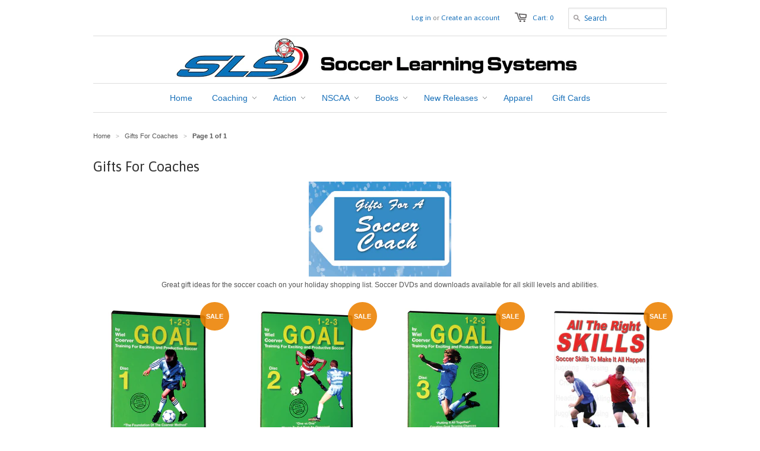

--- FILE ---
content_type: text/html; charset=utf-8
request_url: https://www.soccervideos.com/collections/soccer-gifts-for-coaches
body_size: 16760
content:
<!doctype html>
<!--[if lt IE 7]><html class="no-js ie6 oldie" lang="en"><![endif]-->
<!--[if IE 7]><html class="no-js ie7 oldie" lang="en"><![endif]-->
<!--[if IE 8]><html class="no-js ie8 oldie" lang="en"><![endif]-->
<!--[if gt IE 8]><!--><html class="no-js" lang="en"><!--<![endif]-->
<head>

  <link rel="shortcut icon" href="//www.soccervideos.com/cdn/shop/t/1/assets/favicon.png?v=149603846474870796491576358339" type="image/png" />
  <meta charset="utf-8">
  <meta http-equiv="X-UA-Compatible" content="IE=edge,chrome=1">

  <title>Soccer Gifts For Coaches - Soccer learning Systems</title>
  

  
  <meta name="description" content="Great soccer gift ideas for the soccer coach on your holiday shopping list. Soccer DVDs and downloads available for all skill levels and abilities." />
  

  <meta name="author" content="" />
  <meta name="viewport" content="width=device-width, initial-scale=1.0, maximum-scale=1.0, user-scalable=no" />
  
  <link rel="canonical" href="https://www.soccervideos.com/collections/soccer-gifts-for-coaches" /> 

  


  
    <meta property="og:image" content="//www.soccervideos.com/cdn/shop/t/1/assets/logo.png?v=1374955727" />
  


  <link href="//www.soccervideos.com/cdn/shop/t/1/assets/styles.css?v=117952636009314036471720202829" rel="stylesheet" type="text/css" media="all" />
  
  <link rel="stylesheet" type="text/css" href="//fonts.googleapis.com/css?family=Asap:300,400,700">
  
  
  <script src="//www.soccervideos.com/cdn/shop/t/1/assets/html5shiv.js?v=1367854443" type="text/javascript"></script>

  <script>window.performance && window.performance.mark && window.performance.mark('shopify.content_for_header.start');</script><meta id="shopify-digital-wallet" name="shopify-digital-wallet" content="/2330897/digital_wallets/dialog">
<meta name="shopify-checkout-api-token" content="f233f347a6e3144594aab8c1faf893d7">
<meta id="in-context-paypal-metadata" data-shop-id="2330897" data-venmo-supported="false" data-environment="production" data-locale="en_US" data-paypal-v4="true" data-currency="USD">
<link rel="alternate" type="application/atom+xml" title="Feed" href="/collections/soccer-gifts-for-coaches.atom" />
<link rel="alternate" type="application/json+oembed" href="https://www.soccervideos.com/collections/soccer-gifts-for-coaches.oembed">
<script async="async" src="/checkouts/internal/preloads.js?locale=en-US"></script>
<link rel="preconnect" href="https://shop.app" crossorigin="anonymous">
<script async="async" src="https://shop.app/checkouts/internal/preloads.js?locale=en-US&shop_id=2330897" crossorigin="anonymous"></script>
<script id="apple-pay-shop-capabilities" type="application/json">{"shopId":2330897,"countryCode":"US","currencyCode":"USD","merchantCapabilities":["supports3DS"],"merchantId":"gid:\/\/shopify\/Shop\/2330897","merchantName":"Soccer learning Systems","requiredBillingContactFields":["postalAddress","email"],"requiredShippingContactFields":["postalAddress","email"],"shippingType":"shipping","supportedNetworks":["visa","masterCard","amex","discover","elo","jcb"],"total":{"type":"pending","label":"Soccer learning Systems","amount":"1.00"},"shopifyPaymentsEnabled":true,"supportsSubscriptions":true}</script>
<script id="shopify-features" type="application/json">{"accessToken":"f233f347a6e3144594aab8c1faf893d7","betas":["rich-media-storefront-analytics"],"domain":"www.soccervideos.com","predictiveSearch":true,"shopId":2330897,"locale":"en"}</script>
<script>var Shopify = Shopify || {};
Shopify.shop = "soccer-learning-systems.myshopify.com";
Shopify.locale = "en";
Shopify.currency = {"active":"USD","rate":"1.0"};
Shopify.country = "US";
Shopify.theme = {"name":"minimal","id":4258273,"schema_name":null,"schema_version":null,"theme_store_id":null,"role":"main"};
Shopify.theme.handle = "null";
Shopify.theme.style = {"id":null,"handle":null};
Shopify.cdnHost = "www.soccervideos.com/cdn";
Shopify.routes = Shopify.routes || {};
Shopify.routes.root = "/";</script>
<script type="module">!function(o){(o.Shopify=o.Shopify||{}).modules=!0}(window);</script>
<script>!function(o){function n(){var o=[];function n(){o.push(Array.prototype.slice.apply(arguments))}return n.q=o,n}var t=o.Shopify=o.Shopify||{};t.loadFeatures=n(),t.autoloadFeatures=n()}(window);</script>
<script>
  window.ShopifyPay = window.ShopifyPay || {};
  window.ShopifyPay.apiHost = "shop.app\/pay";
  window.ShopifyPay.redirectState = null;
</script>
<script id="shop-js-analytics" type="application/json">{"pageType":"collection"}</script>
<script defer="defer" async type="module" src="//www.soccervideos.com/cdn/shopifycloud/shop-js/modules/v2/client.init-shop-cart-sync_BdyHc3Nr.en.esm.js"></script>
<script defer="defer" async type="module" src="//www.soccervideos.com/cdn/shopifycloud/shop-js/modules/v2/chunk.common_Daul8nwZ.esm.js"></script>
<script type="module">
  await import("//www.soccervideos.com/cdn/shopifycloud/shop-js/modules/v2/client.init-shop-cart-sync_BdyHc3Nr.en.esm.js");
await import("//www.soccervideos.com/cdn/shopifycloud/shop-js/modules/v2/chunk.common_Daul8nwZ.esm.js");

  window.Shopify.SignInWithShop?.initShopCartSync?.({"fedCMEnabled":true,"windoidEnabled":true});

</script>
<script>
  window.Shopify = window.Shopify || {};
  if (!window.Shopify.featureAssets) window.Shopify.featureAssets = {};
  window.Shopify.featureAssets['shop-js'] = {"shop-cart-sync":["modules/v2/client.shop-cart-sync_QYOiDySF.en.esm.js","modules/v2/chunk.common_Daul8nwZ.esm.js"],"init-fed-cm":["modules/v2/client.init-fed-cm_DchLp9rc.en.esm.js","modules/v2/chunk.common_Daul8nwZ.esm.js"],"shop-button":["modules/v2/client.shop-button_OV7bAJc5.en.esm.js","modules/v2/chunk.common_Daul8nwZ.esm.js"],"init-windoid":["modules/v2/client.init-windoid_DwxFKQ8e.en.esm.js","modules/v2/chunk.common_Daul8nwZ.esm.js"],"shop-cash-offers":["modules/v2/client.shop-cash-offers_DWtL6Bq3.en.esm.js","modules/v2/chunk.common_Daul8nwZ.esm.js","modules/v2/chunk.modal_CQq8HTM6.esm.js"],"shop-toast-manager":["modules/v2/client.shop-toast-manager_CX9r1SjA.en.esm.js","modules/v2/chunk.common_Daul8nwZ.esm.js"],"init-shop-email-lookup-coordinator":["modules/v2/client.init-shop-email-lookup-coordinator_UhKnw74l.en.esm.js","modules/v2/chunk.common_Daul8nwZ.esm.js"],"pay-button":["modules/v2/client.pay-button_DzxNnLDY.en.esm.js","modules/v2/chunk.common_Daul8nwZ.esm.js"],"avatar":["modules/v2/client.avatar_BTnouDA3.en.esm.js"],"init-shop-cart-sync":["modules/v2/client.init-shop-cart-sync_BdyHc3Nr.en.esm.js","modules/v2/chunk.common_Daul8nwZ.esm.js"],"shop-login-button":["modules/v2/client.shop-login-button_D8B466_1.en.esm.js","modules/v2/chunk.common_Daul8nwZ.esm.js","modules/v2/chunk.modal_CQq8HTM6.esm.js"],"init-customer-accounts-sign-up":["modules/v2/client.init-customer-accounts-sign-up_C8fpPm4i.en.esm.js","modules/v2/client.shop-login-button_D8B466_1.en.esm.js","modules/v2/chunk.common_Daul8nwZ.esm.js","modules/v2/chunk.modal_CQq8HTM6.esm.js"],"init-shop-for-new-customer-accounts":["modules/v2/client.init-shop-for-new-customer-accounts_CVTO0Ztu.en.esm.js","modules/v2/client.shop-login-button_D8B466_1.en.esm.js","modules/v2/chunk.common_Daul8nwZ.esm.js","modules/v2/chunk.modal_CQq8HTM6.esm.js"],"init-customer-accounts":["modules/v2/client.init-customer-accounts_dRgKMfrE.en.esm.js","modules/v2/client.shop-login-button_D8B466_1.en.esm.js","modules/v2/chunk.common_Daul8nwZ.esm.js","modules/v2/chunk.modal_CQq8HTM6.esm.js"],"shop-follow-button":["modules/v2/client.shop-follow-button_CkZpjEct.en.esm.js","modules/v2/chunk.common_Daul8nwZ.esm.js","modules/v2/chunk.modal_CQq8HTM6.esm.js"],"lead-capture":["modules/v2/client.lead-capture_BntHBhfp.en.esm.js","modules/v2/chunk.common_Daul8nwZ.esm.js","modules/v2/chunk.modal_CQq8HTM6.esm.js"],"checkout-modal":["modules/v2/client.checkout-modal_CfxcYbTm.en.esm.js","modules/v2/chunk.common_Daul8nwZ.esm.js","modules/v2/chunk.modal_CQq8HTM6.esm.js"],"shop-login":["modules/v2/client.shop-login_Da4GZ2H6.en.esm.js","modules/v2/chunk.common_Daul8nwZ.esm.js","modules/v2/chunk.modal_CQq8HTM6.esm.js"],"payment-terms":["modules/v2/client.payment-terms_MV4M3zvL.en.esm.js","modules/v2/chunk.common_Daul8nwZ.esm.js","modules/v2/chunk.modal_CQq8HTM6.esm.js"]};
</script>
<script id="__st">var __st={"a":2330897,"offset":-28800,"reqid":"c7b36a4a-913d-4dd2-a979-98865c78d324-1768962213","pageurl":"www.soccervideos.com\/collections\/soccer-gifts-for-coaches","u":"256f8d6e2535","p":"collection","rtyp":"collection","rid":13378257};</script>
<script>window.ShopifyPaypalV4VisibilityTracking = true;</script>
<script id="captcha-bootstrap">!function(){'use strict';const t='contact',e='account',n='new_comment',o=[[t,t],['blogs',n],['comments',n],[t,'customer']],c=[[e,'customer_login'],[e,'guest_login'],[e,'recover_customer_password'],[e,'create_customer']],r=t=>t.map((([t,e])=>`form[action*='/${t}']:not([data-nocaptcha='true']) input[name='form_type'][value='${e}']`)).join(','),a=t=>()=>t?[...document.querySelectorAll(t)].map((t=>t.form)):[];function s(){const t=[...o],e=r(t);return a(e)}const i='password',u='form_key',d=['recaptcha-v3-token','g-recaptcha-response','h-captcha-response',i],f=()=>{try{return window.sessionStorage}catch{return}},m='__shopify_v',_=t=>t.elements[u];function p(t,e,n=!1){try{const o=window.sessionStorage,c=JSON.parse(o.getItem(e)),{data:r}=function(t){const{data:e,action:n}=t;return t[m]||n?{data:e,action:n}:{data:t,action:n}}(c);for(const[e,n]of Object.entries(r))t.elements[e]&&(t.elements[e].value=n);n&&o.removeItem(e)}catch(o){console.error('form repopulation failed',{error:o})}}const l='form_type',E='cptcha';function T(t){t.dataset[E]=!0}const w=window,h=w.document,L='Shopify',v='ce_forms',y='captcha';let A=!1;((t,e)=>{const n=(g='f06e6c50-85a8-45c8-87d0-21a2b65856fe',I='https://cdn.shopify.com/shopifycloud/storefront-forms-hcaptcha/ce_storefront_forms_captcha_hcaptcha.v1.5.2.iife.js',D={infoText:'Protected by hCaptcha',privacyText:'Privacy',termsText:'Terms'},(t,e,n)=>{const o=w[L][v],c=o.bindForm;if(c)return c(t,g,e,D).then(n);var r;o.q.push([[t,g,e,D],n]),r=I,A||(h.body.append(Object.assign(h.createElement('script'),{id:'captcha-provider',async:!0,src:r})),A=!0)});var g,I,D;w[L]=w[L]||{},w[L][v]=w[L][v]||{},w[L][v].q=[],w[L][y]=w[L][y]||{},w[L][y].protect=function(t,e){n(t,void 0,e),T(t)},Object.freeze(w[L][y]),function(t,e,n,w,h,L){const[v,y,A,g]=function(t,e,n){const i=e?o:[],u=t?c:[],d=[...i,...u],f=r(d),m=r(i),_=r(d.filter((([t,e])=>n.includes(e))));return[a(f),a(m),a(_),s()]}(w,h,L),I=t=>{const e=t.target;return e instanceof HTMLFormElement?e:e&&e.form},D=t=>v().includes(t);t.addEventListener('submit',(t=>{const e=I(t);if(!e)return;const n=D(e)&&!e.dataset.hcaptchaBound&&!e.dataset.recaptchaBound,o=_(e),c=g().includes(e)&&(!o||!o.value);(n||c)&&t.preventDefault(),c&&!n&&(function(t){try{if(!f())return;!function(t){const e=f();if(!e)return;const n=_(t);if(!n)return;const o=n.value;o&&e.removeItem(o)}(t);const e=Array.from(Array(32),(()=>Math.random().toString(36)[2])).join('');!function(t,e){_(t)||t.append(Object.assign(document.createElement('input'),{type:'hidden',name:u})),t.elements[u].value=e}(t,e),function(t,e){const n=f();if(!n)return;const o=[...t.querySelectorAll(`input[type='${i}']`)].map((({name:t})=>t)),c=[...d,...o],r={};for(const[a,s]of new FormData(t).entries())c.includes(a)||(r[a]=s);n.setItem(e,JSON.stringify({[m]:1,action:t.action,data:r}))}(t,e)}catch(e){console.error('failed to persist form',e)}}(e),e.submit())}));const S=(t,e)=>{t&&!t.dataset[E]&&(n(t,e.some((e=>e===t))),T(t))};for(const o of['focusin','change'])t.addEventListener(o,(t=>{const e=I(t);D(e)&&S(e,y())}));const B=e.get('form_key'),M=e.get(l),P=B&&M;t.addEventListener('DOMContentLoaded',(()=>{const t=y();if(P)for(const e of t)e.elements[l].value===M&&p(e,B);[...new Set([...A(),...v().filter((t=>'true'===t.dataset.shopifyCaptcha))])].forEach((e=>S(e,t)))}))}(h,new URLSearchParams(w.location.search),n,t,e,['guest_login'])})(!0,!0)}();</script>
<script integrity="sha256-4kQ18oKyAcykRKYeNunJcIwy7WH5gtpwJnB7kiuLZ1E=" data-source-attribution="shopify.loadfeatures" defer="defer" src="//www.soccervideos.com/cdn/shopifycloud/storefront/assets/storefront/load_feature-a0a9edcb.js" crossorigin="anonymous"></script>
<script crossorigin="anonymous" defer="defer" src="//www.soccervideos.com/cdn/shopifycloud/storefront/assets/shopify_pay/storefront-65b4c6d7.js?v=20250812"></script>
<script data-source-attribution="shopify.dynamic_checkout.dynamic.init">var Shopify=Shopify||{};Shopify.PaymentButton=Shopify.PaymentButton||{isStorefrontPortableWallets:!0,init:function(){window.Shopify.PaymentButton.init=function(){};var t=document.createElement("script");t.src="https://www.soccervideos.com/cdn/shopifycloud/portable-wallets/latest/portable-wallets.en.js",t.type="module",document.head.appendChild(t)}};
</script>
<script data-source-attribution="shopify.dynamic_checkout.buyer_consent">
  function portableWalletsHideBuyerConsent(e){var t=document.getElementById("shopify-buyer-consent"),n=document.getElementById("shopify-subscription-policy-button");t&&n&&(t.classList.add("hidden"),t.setAttribute("aria-hidden","true"),n.removeEventListener("click",e))}function portableWalletsShowBuyerConsent(e){var t=document.getElementById("shopify-buyer-consent"),n=document.getElementById("shopify-subscription-policy-button");t&&n&&(t.classList.remove("hidden"),t.removeAttribute("aria-hidden"),n.addEventListener("click",e))}window.Shopify?.PaymentButton&&(window.Shopify.PaymentButton.hideBuyerConsent=portableWalletsHideBuyerConsent,window.Shopify.PaymentButton.showBuyerConsent=portableWalletsShowBuyerConsent);
</script>
<script data-source-attribution="shopify.dynamic_checkout.cart.bootstrap">document.addEventListener("DOMContentLoaded",(function(){function t(){return document.querySelector("shopify-accelerated-checkout-cart, shopify-accelerated-checkout")}if(t())Shopify.PaymentButton.init();else{new MutationObserver((function(e,n){t()&&(Shopify.PaymentButton.init(),n.disconnect())})).observe(document.body,{childList:!0,subtree:!0})}}));
</script>
<link id="shopify-accelerated-checkout-styles" rel="stylesheet" media="screen" href="https://www.soccervideos.com/cdn/shopifycloud/portable-wallets/latest/accelerated-checkout-backwards-compat.css" crossorigin="anonymous">
<style id="shopify-accelerated-checkout-cart">
        #shopify-buyer-consent {
  margin-top: 1em;
  display: inline-block;
  width: 100%;
}

#shopify-buyer-consent.hidden {
  display: none;
}

#shopify-subscription-policy-button {
  background: none;
  border: none;
  padding: 0;
  text-decoration: underline;
  font-size: inherit;
  cursor: pointer;
}

#shopify-subscription-policy-button::before {
  box-shadow: none;
}

      </style>

<script>window.performance && window.performance.mark && window.performance.mark('shopify.content_for_header.end');</script>
  
  <script type="text/javascript" src="//ajax.googleapis.com/ajax/libs/jquery/1.4.2/jquery.min.js"></script>
  
  <script src="//jwpsrv.com/library/+sdHMAajEeOnhSIACusDuQ.js"></script>
  
<!-- Added by Lexity. DO NOT REMOVE/EDIT -->
<meta name="google-site-verification" content="MfT3T1u_VHbY1QHrfhk7aNQVANybsbfsTA2QIT_5o2s" />
<script type="text/javascript">
(function (d, w) {
  var x = d.getElementsByTagName('SCRIPT')[0], g = d.createElement('SCRIPT'); 
  g.type = 'text/javascript';
  g.async = true;
  g.src = ('https:' == d.location.protocol ? 'https://ssl' : 'http://www') + '.google-analytics.com/ga.js';
  x.parentNode.insertBefore(g, x);
}(document, window));
</script>
<!-- End of addition by Lexity. DO NOT REMOVE/EDIT -->
<link href="https://monorail-edge.shopifysvc.com" rel="dns-prefetch">
<script>(function(){if ("sendBeacon" in navigator && "performance" in window) {try {var session_token_from_headers = performance.getEntriesByType('navigation')[0].serverTiming.find(x => x.name == '_s').description;} catch {var session_token_from_headers = undefined;}var session_cookie_matches = document.cookie.match(/_shopify_s=([^;]*)/);var session_token_from_cookie = session_cookie_matches && session_cookie_matches.length === 2 ? session_cookie_matches[1] : "";var session_token = session_token_from_headers || session_token_from_cookie || "";function handle_abandonment_event(e) {var entries = performance.getEntries().filter(function(entry) {return /monorail-edge.shopifysvc.com/.test(entry.name);});if (!window.abandonment_tracked && entries.length === 0) {window.abandonment_tracked = true;var currentMs = Date.now();var navigation_start = performance.timing.navigationStart;var payload = {shop_id: 2330897,url: window.location.href,navigation_start,duration: currentMs - navigation_start,session_token,page_type: "collection"};window.navigator.sendBeacon("https://monorail-edge.shopifysvc.com/v1/produce", JSON.stringify({schema_id: "online_store_buyer_site_abandonment/1.1",payload: payload,metadata: {event_created_at_ms: currentMs,event_sent_at_ms: currentMs}}));}}window.addEventListener('pagehide', handle_abandonment_event);}}());</script>
<script id="web-pixels-manager-setup">(function e(e,d,r,n,o){if(void 0===o&&(o={}),!Boolean(null===(a=null===(i=window.Shopify)||void 0===i?void 0:i.analytics)||void 0===a?void 0:a.replayQueue)){var i,a;window.Shopify=window.Shopify||{};var t=window.Shopify;t.analytics=t.analytics||{};var s=t.analytics;s.replayQueue=[],s.publish=function(e,d,r){return s.replayQueue.push([e,d,r]),!0};try{self.performance.mark("wpm:start")}catch(e){}var l=function(){var e={modern:/Edge?\/(1{2}[4-9]|1[2-9]\d|[2-9]\d{2}|\d{4,})\.\d+(\.\d+|)|Firefox\/(1{2}[4-9]|1[2-9]\d|[2-9]\d{2}|\d{4,})\.\d+(\.\d+|)|Chrom(ium|e)\/(9{2}|\d{3,})\.\d+(\.\d+|)|(Maci|X1{2}).+ Version\/(15\.\d+|(1[6-9]|[2-9]\d|\d{3,})\.\d+)([,.]\d+|)( \(\w+\)|)( Mobile\/\w+|) Safari\/|Chrome.+OPR\/(9{2}|\d{3,})\.\d+\.\d+|(CPU[ +]OS|iPhone[ +]OS|CPU[ +]iPhone|CPU IPhone OS|CPU iPad OS)[ +]+(15[._]\d+|(1[6-9]|[2-9]\d|\d{3,})[._]\d+)([._]\d+|)|Android:?[ /-](13[3-9]|1[4-9]\d|[2-9]\d{2}|\d{4,})(\.\d+|)(\.\d+|)|Android.+Firefox\/(13[5-9]|1[4-9]\d|[2-9]\d{2}|\d{4,})\.\d+(\.\d+|)|Android.+Chrom(ium|e)\/(13[3-9]|1[4-9]\d|[2-9]\d{2}|\d{4,})\.\d+(\.\d+|)|SamsungBrowser\/([2-9]\d|\d{3,})\.\d+/,legacy:/Edge?\/(1[6-9]|[2-9]\d|\d{3,})\.\d+(\.\d+|)|Firefox\/(5[4-9]|[6-9]\d|\d{3,})\.\d+(\.\d+|)|Chrom(ium|e)\/(5[1-9]|[6-9]\d|\d{3,})\.\d+(\.\d+|)([\d.]+$|.*Safari\/(?![\d.]+ Edge\/[\d.]+$))|(Maci|X1{2}).+ Version\/(10\.\d+|(1[1-9]|[2-9]\d|\d{3,})\.\d+)([,.]\d+|)( \(\w+\)|)( Mobile\/\w+|) Safari\/|Chrome.+OPR\/(3[89]|[4-9]\d|\d{3,})\.\d+\.\d+|(CPU[ +]OS|iPhone[ +]OS|CPU[ +]iPhone|CPU IPhone OS|CPU iPad OS)[ +]+(10[._]\d+|(1[1-9]|[2-9]\d|\d{3,})[._]\d+)([._]\d+|)|Android:?[ /-](13[3-9]|1[4-9]\d|[2-9]\d{2}|\d{4,})(\.\d+|)(\.\d+|)|Mobile Safari.+OPR\/([89]\d|\d{3,})\.\d+\.\d+|Android.+Firefox\/(13[5-9]|1[4-9]\d|[2-9]\d{2}|\d{4,})\.\d+(\.\d+|)|Android.+Chrom(ium|e)\/(13[3-9]|1[4-9]\d|[2-9]\d{2}|\d{4,})\.\d+(\.\d+|)|Android.+(UC? ?Browser|UCWEB|U3)[ /]?(15\.([5-9]|\d{2,})|(1[6-9]|[2-9]\d|\d{3,})\.\d+)\.\d+|SamsungBrowser\/(5\.\d+|([6-9]|\d{2,})\.\d+)|Android.+MQ{2}Browser\/(14(\.(9|\d{2,})|)|(1[5-9]|[2-9]\d|\d{3,})(\.\d+|))(\.\d+|)|K[Aa][Ii]OS\/(3\.\d+|([4-9]|\d{2,})\.\d+)(\.\d+|)/},d=e.modern,r=e.legacy,n=navigator.userAgent;return n.match(d)?"modern":n.match(r)?"legacy":"unknown"}(),u="modern"===l?"modern":"legacy",c=(null!=n?n:{modern:"",legacy:""})[u],f=function(e){return[e.baseUrl,"/wpm","/b",e.hashVersion,"modern"===e.buildTarget?"m":"l",".js"].join("")}({baseUrl:d,hashVersion:r,buildTarget:u}),m=function(e){var d=e.version,r=e.bundleTarget,n=e.surface,o=e.pageUrl,i=e.monorailEndpoint;return{emit:function(e){var a=e.status,t=e.errorMsg,s=(new Date).getTime(),l=JSON.stringify({metadata:{event_sent_at_ms:s},events:[{schema_id:"web_pixels_manager_load/3.1",payload:{version:d,bundle_target:r,page_url:o,status:a,surface:n,error_msg:t},metadata:{event_created_at_ms:s}}]});if(!i)return console&&console.warn&&console.warn("[Web Pixels Manager] No Monorail endpoint provided, skipping logging."),!1;try{return self.navigator.sendBeacon.bind(self.navigator)(i,l)}catch(e){}var u=new XMLHttpRequest;try{return u.open("POST",i,!0),u.setRequestHeader("Content-Type","text/plain"),u.send(l),!0}catch(e){return console&&console.warn&&console.warn("[Web Pixels Manager] Got an unhandled error while logging to Monorail."),!1}}}}({version:r,bundleTarget:l,surface:e.surface,pageUrl:self.location.href,monorailEndpoint:e.monorailEndpoint});try{o.browserTarget=l,function(e){var d=e.src,r=e.async,n=void 0===r||r,o=e.onload,i=e.onerror,a=e.sri,t=e.scriptDataAttributes,s=void 0===t?{}:t,l=document.createElement("script"),u=document.querySelector("head"),c=document.querySelector("body");if(l.async=n,l.src=d,a&&(l.integrity=a,l.crossOrigin="anonymous"),s)for(var f in s)if(Object.prototype.hasOwnProperty.call(s,f))try{l.dataset[f]=s[f]}catch(e){}if(o&&l.addEventListener("load",o),i&&l.addEventListener("error",i),u)u.appendChild(l);else{if(!c)throw new Error("Did not find a head or body element to append the script");c.appendChild(l)}}({src:f,async:!0,onload:function(){if(!function(){var e,d;return Boolean(null===(d=null===(e=window.Shopify)||void 0===e?void 0:e.analytics)||void 0===d?void 0:d.initialized)}()){var d=window.webPixelsManager.init(e)||void 0;if(d){var r=window.Shopify.analytics;r.replayQueue.forEach((function(e){var r=e[0],n=e[1],o=e[2];d.publishCustomEvent(r,n,o)})),r.replayQueue=[],r.publish=d.publishCustomEvent,r.visitor=d.visitor,r.initialized=!0}}},onerror:function(){return m.emit({status:"failed",errorMsg:"".concat(f," has failed to load")})},sri:function(e){var d=/^sha384-[A-Za-z0-9+/=]+$/;return"string"==typeof e&&d.test(e)}(c)?c:"",scriptDataAttributes:o}),m.emit({status:"loading"})}catch(e){m.emit({status:"failed",errorMsg:(null==e?void 0:e.message)||"Unknown error"})}}})({shopId: 2330897,storefrontBaseUrl: "https://www.soccervideos.com",extensionsBaseUrl: "https://extensions.shopifycdn.com/cdn/shopifycloud/web-pixels-manager",monorailEndpoint: "https://monorail-edge.shopifysvc.com/unstable/produce_batch",surface: "storefront-renderer",enabledBetaFlags: ["2dca8a86"],webPixelsConfigList: [{"id":"81002678","eventPayloadVersion":"v1","runtimeContext":"LAX","scriptVersion":"1","type":"CUSTOM","privacyPurposes":["ANALYTICS"],"name":"Google Analytics tag (migrated)"},{"id":"shopify-app-pixel","configuration":"{}","eventPayloadVersion":"v1","runtimeContext":"STRICT","scriptVersion":"0450","apiClientId":"shopify-pixel","type":"APP","privacyPurposes":["ANALYTICS","MARKETING"]},{"id":"shopify-custom-pixel","eventPayloadVersion":"v1","runtimeContext":"LAX","scriptVersion":"0450","apiClientId":"shopify-pixel","type":"CUSTOM","privacyPurposes":["ANALYTICS","MARKETING"]}],isMerchantRequest: false,initData: {"shop":{"name":"Soccer learning Systems","paymentSettings":{"currencyCode":"USD"},"myshopifyDomain":"soccer-learning-systems.myshopify.com","countryCode":"US","storefrontUrl":"https:\/\/www.soccervideos.com"},"customer":null,"cart":null,"checkout":null,"productVariants":[],"purchasingCompany":null},},"https://www.soccervideos.com/cdn","fcfee988w5aeb613cpc8e4bc33m6693e112",{"modern":"","legacy":""},{"shopId":"2330897","storefrontBaseUrl":"https:\/\/www.soccervideos.com","extensionBaseUrl":"https:\/\/extensions.shopifycdn.com\/cdn\/shopifycloud\/web-pixels-manager","surface":"storefront-renderer","enabledBetaFlags":"[\"2dca8a86\"]","isMerchantRequest":"false","hashVersion":"fcfee988w5aeb613cpc8e4bc33m6693e112","publish":"custom","events":"[[\"page_viewed\",{}],[\"collection_viewed\",{\"collection\":{\"id\":\"13378257\",\"title\":\"Gifts For Coaches\",\"productVariants\":[{\"price\":{\"amount\":4.99,\"currencyCode\":\"USD\"},\"product\":{\"title\":\"1-2-3 Goal Part 1\",\"vendor\":\"Soccer Learning Systems\",\"id\":\"135101281\",\"untranslatedTitle\":\"1-2-3 Goal Part 1\",\"url\":\"\/products\/1-2-3-goal-soccer-part-1\",\"type\":\"Soccer Coaching\"},\"id\":\"308410933\",\"image\":{\"src\":\"\/\/www.soccervideos.com\/cdn\/shop\/products\/5481.jpg?v=1368075317\"},\"sku\":\"5481D\",\"title\":\"Digital Download\",\"untranslatedTitle\":\"Digital Download\"},{\"price\":{\"amount\":4.99,\"currencyCode\":\"USD\"},\"product\":{\"title\":\"1-2-3 Goal Part 2\",\"vendor\":\"Soccer Learning Systems\",\"id\":\"135101283\",\"untranslatedTitle\":\"1-2-3 Goal Part 2\",\"url\":\"\/products\/1-2-3-goal-soccer-part-2\",\"type\":\"Soccer Coaching\"},\"id\":\"308410937\",\"image\":{\"src\":\"\/\/www.soccervideos.com\/cdn\/shop\/products\/5482.jpg?v=1368075481\"},\"sku\":\"5482D\",\"title\":\"Digital Download\",\"untranslatedTitle\":\"Digital Download\"},{\"price\":{\"amount\":4.99,\"currencyCode\":\"USD\"},\"product\":{\"title\":\"1-2-3 Goal Part 3\",\"vendor\":\"Soccer Learning Systems\",\"id\":\"135101285\",\"untranslatedTitle\":\"1-2-3 Goal Part 3\",\"url\":\"\/products\/1-2-3-goal-soccer-part-3\",\"type\":\"Soccer Coaching\"},\"id\":\"308410941\",\"image\":{\"src\":\"\/\/www.soccervideos.com\/cdn\/shop\/products\/5483.jpg?v=1368075515\"},\"sku\":\"5483D\",\"title\":\"Digital Download\",\"untranslatedTitle\":\"Digital Download\"},{\"price\":{\"amount\":2.99,\"currencyCode\":\"USD\"},\"product\":{\"title\":\"All The Right Soccer Skills\",\"vendor\":\"Soccer Learning Systems\",\"id\":\"135101251\",\"untranslatedTitle\":\"All The Right Soccer Skills\",\"url\":\"\/products\/all-the-right-soccer-skills\",\"type\":\"Soccer Coaching\"},\"id\":\"308410883\",\"image\":{\"src\":\"\/\/www.soccervideos.com\/cdn\/shop\/products\/5435.jpg?v=1368075705\"},\"sku\":\"5435D\",\"title\":\"Digital Download\",\"untranslatedTitle\":\"Digital Download\"},{\"price\":{\"amount\":4.99,\"currencyCode\":\"USD\"},\"product\":{\"title\":\"Group Soccer Tactics: Attacking \u0026 Defending 2 Part Video\",\"vendor\":\"Soccer Learning Systems\",\"id\":\"135101225\",\"untranslatedTitle\":\"Group Soccer Tactics: Attacking \u0026 Defending 2 Part Video\",\"url\":\"\/products\/group-soccer-tactics-attacking-and-defending\",\"type\":\"Soccer Coaching\"},\"id\":\"326978411\",\"image\":{\"src\":\"\/\/www.soccervideos.com\/cdn\/shop\/products\/5419.jpg?v=1368135996\"},\"sku\":\"5419D\",\"title\":\"Digital Download\",\"untranslatedTitle\":\"Digital Download\"},{\"price\":{\"amount\":4.99,\"currencyCode\":\"USD\"},\"product\":{\"title\":\"Individual Soccer Tactics: Attacking \u0026 Defending 2 Part Video\",\"vendor\":\"Soccer Learning Systems\",\"id\":\"135101223\",\"untranslatedTitle\":\"Individual Soccer Tactics: Attacking \u0026 Defending 2 Part Video\",\"url\":\"\/products\/individual-soccer-tactics-attacking-and-defending\",\"type\":\"Soccer Coaching\"},\"id\":\"318236257\",\"image\":{\"src\":\"\/\/www.soccervideos.com\/cdn\/shop\/products\/5418.jpg?v=1368136440\"},\"sku\":\"5418D\",\"title\":\"Digital Download\",\"untranslatedTitle\":\"Digital Download\"},{\"price\":{\"amount\":4.99,\"currencyCode\":\"USD\"},\"product\":{\"title\":\"How To Coach Young Soccer Players\",\"vendor\":\"Soccer Learning Systems\",\"id\":\"135285997\",\"untranslatedTitle\":\"How To Coach Young Soccer Players\",\"url\":\"\/products\/how-to-coach-very-young-soccer-players\",\"type\":\"Soccer Coaching\"},\"id\":\"346716323\",\"image\":{\"src\":\"\/\/www.soccervideos.com\/cdn\/shop\/products\/5989_2_copy.jpg?v=1376494719\"},\"sku\":\"5989D\",\"title\":\"Digital Download\",\"untranslatedTitle\":\"Digital Download\"},{\"price\":{\"amount\":19.99,\"currencyCode\":\"USD\"},\"product\":{\"title\":\"Italian Style Soccer Training Set\",\"vendor\":\"Soccer Learning Systems\",\"id\":\"150636183\",\"untranslatedTitle\":\"Italian Style Soccer Training Set\",\"url\":\"\/products\/italian-style-soccer-training-set\",\"type\":\"Soccer Coaching\"},\"id\":\"344631657\",\"image\":{\"src\":\"\/\/www.soccervideos.com\/cdn\/shop\/products\/7155_9b3d151c-28d1-46f4-9912-24b945433be8.jpg?v=1375982790\"},\"sku\":\"7155D\",\"title\":\"Digital Download\",\"untranslatedTitle\":\"Digital Download\"},{\"price\":{\"amount\":1.99,\"currencyCode\":\"USD\"},\"product\":{\"title\":\"Keeper! Soccer Goalkeeping\",\"vendor\":\"Soccer Learning Systems\",\"id\":\"135287227\",\"untranslatedTitle\":\"Keeper! Soccer Goalkeeping\",\"url\":\"\/products\/keeper-soccer-goalkeeping\",\"type\":\"Goalkeeping\"},\"id\":\"308850223\",\"image\":{\"src\":\"\/\/www.soccervideos.com\/cdn\/shop\/products\/7090_copy.jpg?v=1368052905\"},\"sku\":\"7090D\",\"title\":\"Digital Download\",\"untranslatedTitle\":\"Digital Download\"},{\"price\":{\"amount\":0.99,\"currencyCode\":\"USD\"},\"product\":{\"title\":\"NSCAA Attacking Soccer In The Women's Game\",\"vendor\":\"Soccer Learning Systems\",\"id\":\"135101213\",\"untranslatedTitle\":\"NSCAA Attacking Soccer In The Women's Game\",\"url\":\"\/products\/nscaa-attacking-soccer-in-the-womens-game\",\"type\":\"Soccer Coaching\"},\"id\":\"318310001\",\"image\":{\"src\":\"\/\/www.soccervideos.com\/cdn\/shop\/products\/5409.jpg?v=1391458738\"},\"sku\":\"5409D\",\"title\":\"Digital Download\",\"untranslatedTitle\":\"Digital Download\"},{\"price\":{\"amount\":4.99,\"currencyCode\":\"USD\"},\"product\":{\"title\":\"NSCAA Coaching 8v8 Soccer\",\"vendor\":\"Soccer Learning Systems\",\"id\":\"135101247\",\"untranslatedTitle\":\"NSCAA Coaching 8v8 Soccer\",\"url\":\"\/products\/nscaa-coaching-8v8-soccer\",\"type\":\"Soccer Coaching\"},\"id\":\"323361205\",\"image\":{\"src\":\"\/\/www.soccervideos.com\/cdn\/shop\/products\/5430.jpg?v=1368137306\"},\"sku\":\"5430D\",\"title\":\"Digital Download\",\"untranslatedTitle\":\"Digital Download\"},{\"price\":{\"amount\":4.99,\"currencyCode\":\"USD\"},\"product\":{\"title\":\"NSCAA Coaching In The Game Methodology 1\",\"vendor\":\"Soccer Learning Systems\",\"id\":\"135101231\",\"untranslatedTitle\":\"NSCAA Coaching In The Game Methodology 1\",\"url\":\"\/products\/nscaa-soccer-coaching-in-the-game-methodology-1\",\"type\":\"Soccer Coaching\"},\"id\":\"308942729\",\"image\":{\"src\":\"\/\/www.soccervideos.com\/cdn\/shop\/products\/5423.jpg?v=1368076375\"},\"sku\":\"5423D\",\"title\":\"Digital Download\",\"untranslatedTitle\":\"Digital Download\"},{\"price\":{\"amount\":4.99,\"currencyCode\":\"USD\"},\"product\":{\"title\":\"NSCAA Coaching In The Game Teaching Team Tactics\",\"vendor\":\"Soccer Learning Systems\",\"id\":\"135101237\",\"untranslatedTitle\":\"NSCAA Coaching In The Game Teaching Team Tactics\",\"url\":\"\/products\/nscaa-soccer-coaching-in-the-game-methodology-2\",\"type\":\"Soccer Coaching\"},\"id\":\"308943001\",\"image\":{\"src\":\"\/\/www.soccervideos.com\/cdn\/shop\/products\/5426.jpg?v=1368076470\"},\"sku\":\"5426D\",\"title\":\"Digital Download\",\"untranslatedTitle\":\"Digital Download\"},{\"price\":{\"amount\":4.99,\"currencyCode\":\"USD\"},\"product\":{\"title\":\"NSCAA Methods For Teaching Attacking Soccer DVD\",\"vendor\":\"Soccer Learning Systems\",\"id\":\"135101257\",\"untranslatedTitle\":\"NSCAA Methods For Teaching Attacking Soccer DVD\",\"url\":\"\/products\/nscaa-methods-for-teaching-attacking-soccer\",\"type\":\"Soccer Coaching\"},\"id\":\"308410893\",\"image\":{\"src\":\"\/\/www.soccervideos.com\/cdn\/shop\/products\/5440.jpg?v=1368137193\"},\"sku\":\"5440D\",\"title\":\"Digital Download\",\"untranslatedTitle\":\"Digital Download\"},{\"price\":{\"amount\":0.99,\"currencyCode\":\"USD\"},\"product\":{\"title\":\"NSCAA Soccer Coaches Guide - 5-7 Year Olds\",\"vendor\":\"Soccer Learning Systems\",\"id\":\"135101199\",\"untranslatedTitle\":\"NSCAA Soccer Coaches Guide - 5-7 Year Olds\",\"url\":\"\/products\/nscaa-soccer-coaches-guide-5-7-year-olds\",\"type\":\"Soccer Coaching\"},\"id\":\"308410801\",\"image\":{\"src\":\"\/\/www.soccervideos.com\/cdn\/shop\/products\/5401.jpg?v=1368138587\"},\"sku\":\"5401D\",\"title\":\"Digital Download\",\"untranslatedTitle\":\"Digital Download\"},{\"price\":{\"amount\":4.99,\"currencyCode\":\"USD\"},\"product\":{\"title\":\"NSCAA Soccer Coaches Guide For Youth Players 8-12 Year Olds\",\"vendor\":\"Soccer Learning Systems\",\"id\":\"135101201\",\"untranslatedTitle\":\"NSCAA Soccer Coaches Guide For Youth Players 8-12 Year Olds\",\"url\":\"\/products\/nscaa-soccer-coaches-guide-for-youth-players-8-12-year-olds\",\"type\":\"Soccer Coaching\"},\"id\":\"308410807\",\"image\":{\"src\":\"\/\/www.soccervideos.com\/cdn\/shop\/products\/5402.jpg?v=1368138666\"},\"sku\":\"5402D\",\"title\":\"Digital Download\",\"untranslatedTitle\":\"Digital Download\"},{\"price\":{\"amount\":24.99,\"currencyCode\":\"USD\"},\"product\":{\"title\":\"NSCAA Soccer Coaching Bible\",\"vendor\":\"Soccer Learning Systems\",\"id\":\"143483481\",\"untranslatedTitle\":\"NSCAA Soccer Coaching Bible\",\"url\":\"\/products\/nscaa-soccer-coaching-bible\",\"type\":\"Soccer Coaching Books\"},\"id\":\"327740281\",\"image\":{\"src\":\"\/\/www.soccervideos.com\/cdn\/shop\/products\/1210.jpg?v=1371758769\"},\"sku\":\"1210\",\"title\":\"Book\",\"untranslatedTitle\":\"Book\"},{\"price\":{\"amount\":9.99,\"currencyCode\":\"USD\"},\"product\":{\"title\":\"NSCAA Soccer Goalkeeper Training part 1\",\"vendor\":\"Soccer Learning Systems\",\"id\":\"135101271\",\"untranslatedTitle\":\"NSCAA Soccer Goalkeeper Training part 1\",\"url\":\"\/products\/nscaa-soccer-goalkeeper-training-part-1\",\"type\":\"Goalkeeping\"},\"id\":\"320980507\",\"image\":{\"src\":\"\/\/www.soccervideos.com\/cdn\/shop\/products\/5447.jpg?v=1368139020\"},\"sku\":\"5447D\",\"title\":\"Digital Download\",\"untranslatedTitle\":\"Digital Download\"},{\"price\":{\"amount\":4.99,\"currencyCode\":\"USD\"},\"product\":{\"title\":\"NSCAA Soccer Goalkeeper Training part 2\",\"vendor\":\"Soccer Learning Systems\",\"id\":\"135101273\",\"untranslatedTitle\":\"NSCAA Soccer Goalkeeper Training part 2\",\"url\":\"\/products\/nscaa-soccer-goalkeeper-training-part-2\",\"type\":\"Goalkeeping\"},\"id\":\"308410917\",\"image\":{\"src\":\"\/\/www.soccervideos.com\/cdn\/shop\/products\/5448.jpg?v=1368460047\"},\"sku\":\"5448D\",\"title\":\"Digital Download\",\"untranslatedTitle\":\"Digital Download\"},{\"price\":{\"amount\":4.99,\"currencyCode\":\"USD\"},\"product\":{\"title\":\"NSCAA Soccer Goalkeeper Training part 3\",\"vendor\":\"Soccer Learning Systems\",\"id\":\"135101275\",\"untranslatedTitle\":\"NSCAA Soccer Goalkeeper Training part 3\",\"url\":\"\/products\/nscaa-soccer-goalkeeper-training-part-3\",\"type\":\"Goalkeeping\"},\"id\":\"308410923\",\"image\":{\"src\":\"\/\/www.soccervideos.com\/cdn\/shop\/products\/5449.jpg?v=1368460413\"},\"sku\":\"5449D\",\"title\":\"Digital Download\",\"untranslatedTitle\":\"Digital Download\"},{\"price\":{\"amount\":4.99,\"currencyCode\":\"USD\"},\"product\":{\"title\":\"NSCAA Soccer Tactics- On The Attack\",\"vendor\":\"Soccer Learning Systems\",\"id\":\"135101205\",\"untranslatedTitle\":\"NSCAA Soccer Tactics- On The Attack\",\"url\":\"\/products\/nscaa-soccer-tactics-on-the-attack\",\"type\":\"Soccer Coaching\"},\"id\":\"318202303\",\"image\":{\"src\":\"\/\/www.soccervideos.com\/cdn\/shop\/products\/5404.jpg?v=1368463773\"},\"sku\":\"5404D\",\"title\":\"Digital Download\",\"untranslatedTitle\":\"Digital Download\"},{\"price\":{\"amount\":4.99,\"currencyCode\":\"USD\"},\"product\":{\"title\":\"NSCAA Soccer Tactics: Defending To Win 2 Part Series\",\"vendor\":\"Soccer Learning Systems\",\"id\":\"135101207\",\"untranslatedTitle\":\"NSCAA Soccer Tactics: Defending To Win 2 Part Series\",\"url\":\"\/products\/nscaa-soccer-tactics-defending-to-win\",\"type\":\"Soccer Coaching\"},\"id\":\"318281625\",\"image\":{\"src\":\"\/\/www.soccervideos.com\/cdn\/shop\/products\/5405.jpg?v=1368138247\"},\"sku\":\"5405D\",\"title\":\"Digital Download\",\"untranslatedTitle\":\"Digital Download\"},{\"price\":{\"amount\":4.99,\"currencyCode\":\"USD\"},\"product\":{\"title\":\"NSCAA Tactical Development\",\"vendor\":\"Soccer Learning Systems\",\"id\":\"135101221\",\"untranslatedTitle\":\"NSCAA Tactical Development\",\"url\":\"\/products\/nscaa-soccer-tactical-development\",\"type\":\"Soccer Coaching\"},\"id\":\"327681643\",\"image\":{\"src\":\"\/\/www.soccervideos.com\/cdn\/shop\/products\/5415.jpg?v=1368465648\"},\"sku\":\"5415D\",\"title\":\"Digital Download\",\"untranslatedTitle\":\"Digital Download\"},{\"price\":{\"amount\":4.99,\"currencyCode\":\"USD\"},\"product\":{\"title\":\"NSCAA Technical Exercises For Youth Players\",\"vendor\":\"Soccer Learning Systems\",\"id\":\"135101215\",\"untranslatedTitle\":\"NSCAA Technical Exercises For Youth Players\",\"url\":\"\/products\/nscaa-soccer-technical-exercises-for-youth-players\",\"type\":\"Soccer Coaching\"},\"id\":\"308410829\",\"image\":{\"src\":\"\/\/www.soccervideos.com\/cdn\/shop\/products\/5410.jpg?v=1368466064\"},\"sku\":\"5410D\",\"title\":\"Digital Download\",\"untranslatedTitle\":\"Digital Download\"},{\"price\":{\"amount\":4.99,\"currencyCode\":\"USD\"},\"product\":{\"title\":\"NSCAA Technical Training\",\"vendor\":\"Soccer Learning Systems\",\"id\":\"135101211\",\"untranslatedTitle\":\"NSCAA Technical Training\",\"url\":\"\/products\/nscaa-technical-training\",\"type\":\"Soccer Coaching\"},\"id\":\"308410823\",\"image\":{\"src\":\"\/\/www.soccervideos.com\/cdn\/shop\/products\/5408.jpg?v=1368137367\"},\"sku\":\"5408D\",\"title\":\"Digital Download\",\"untranslatedTitle\":\"Digital Download\"},{\"price\":{\"amount\":4.99,\"currencyCode\":\"USD\"},\"product\":{\"title\":\"NSCAA Top 40 Soccer Coaching Tips Volume 1\",\"vendor\":\"Soccer Learning Systems\",\"id\":\"135101239\",\"untranslatedTitle\":\"NSCAA Top 40 Soccer Coaching Tips Volume 1\",\"url\":\"\/products\/nscaa-top-40-soccer-coaching-tips\",\"type\":\"Soccer Coaching\"},\"id\":\"308410863\",\"image\":{\"src\":\"\/\/www.soccervideos.com\/cdn\/shop\/products\/5427.jpg?v=1368137675\"},\"sku\":\"5427D\",\"title\":\"Digital Download\",\"untranslatedTitle\":\"Digital Download\"},{\"price\":{\"amount\":4.99,\"currencyCode\":\"USD\"},\"product\":{\"title\":\"NSCAA Top 40 Soccer Coaching Tips Volume 2\",\"vendor\":\"Soccer Learning Systems\",\"id\":\"135101267\",\"untranslatedTitle\":\"NSCAA Top 40 Soccer Coaching Tips Volume 2\",\"url\":\"\/products\/nscaa-top-40-soccer-coaching-tips-volume-2\",\"type\":\"Soccer Coaching\"},\"id\":\"308410907\",\"image\":{\"src\":\"\/\/www.soccervideos.com\/cdn\/shop\/products\/5445.jpg?v=1368137794\"},\"sku\":\"5445D\",\"title\":\"Digital Download\",\"untranslatedTitle\":\"Digital Download\"},{\"price\":{\"amount\":4.99,\"currencyCode\":\"USD\"},\"product\":{\"title\":\"Soccer Ball Control\",\"vendor\":\"Soccer Learning Systems\",\"id\":\"135101245\",\"untranslatedTitle\":\"Soccer Ball Control\",\"url\":\"\/products\/soccer-ball-control-italian-style\",\"type\":\"Soccer Coaching\"},\"id\":\"308410869\",\"image\":{\"src\":\"\/\/www.soccervideos.com\/cdn\/shop\/products\/5429.jpg?v=1368075910\"},\"sku\":\"5429D\",\"title\":\"Digital Download\",\"untranslatedTitle\":\"Digital Download\"},{\"price\":{\"amount\":4.99,\"currencyCode\":\"USD\"},\"product\":{\"title\":\"Soccer Ball Control 2 Italian Style\",\"vendor\":\"Soccer Learning Systems\",\"id\":\"135101253\",\"untranslatedTitle\":\"Soccer Ball Control 2 Italian Style\",\"url\":\"\/products\/soccer-ball-control-2-italian-style\",\"type\":\"Soccer Coaching\"},\"id\":\"308410887\",\"image\":{\"src\":\"\/\/www.soccervideos.com\/cdn\/shop\/products\/5436.jpg?v=1368076062\"},\"sku\":\"5436D\",\"title\":\"Digital Download\",\"untranslatedTitle\":\"Digital Download\"},{\"price\":{\"amount\":4.99,\"currencyCode\":\"USD\"},\"product\":{\"title\":\"Soccer Counter Attacking\",\"vendor\":\"Soccer Learning Systems\",\"id\":\"135101249\",\"untranslatedTitle\":\"Soccer Counter Attacking\",\"url\":\"\/products\/soccer-counter-attacking\",\"type\":\"Soccer Coaching\"},\"id\":\"320988455\",\"image\":{\"src\":\"\/\/www.soccervideos.com\/cdn\/shop\/products\/5434.jpg?v=1368138758\"},\"sku\":\"5434D\",\"title\":\"Digital Download\",\"untranslatedTitle\":\"Digital Download\"},{\"price\":{\"amount\":4.99,\"currencyCode\":\"USD\"},\"product\":{\"title\":\"Soccer Defending- Italian Style\",\"vendor\":\"Soccer Learning Systems\",\"id\":\"135101265\",\"untranslatedTitle\":\"Soccer Defending- Italian Style\",\"url\":\"\/products\/soccer-defending-italian-style\",\"type\":\"Soccer Coaching\"},\"id\":\"308410903\",\"image\":{\"src\":\"\/\/www.soccervideos.com\/cdn\/shop\/products\/5444.jpg?v=1368138830\"},\"sku\":\"5444D\",\"title\":\"Digital Download\",\"untranslatedTitle\":\"Digital Download\"},{\"price\":{\"amount\":4.99,\"currencyCode\":\"USD\"},\"product\":{\"title\":\"Soccer Set Plays\",\"vendor\":\"Soccer Learning Systems\",\"id\":\"135286009\",\"untranslatedTitle\":\"Soccer Set Plays\",\"url\":\"\/products\/soccer-set-plays\",\"type\":\"Soccer Coaching\"},\"id\":\"323372507\",\"image\":{\"src\":\"\/\/www.soccervideos.com\/cdn\/shop\/products\/7071.jpg?v=1368462993\"},\"sku\":\"7071D\",\"title\":\"Digital Download\",\"untranslatedTitle\":\"Digital Download\"},{\"price\":{\"amount\":0.99,\"currencyCode\":\"USD\"},\"product\":{\"title\":\"Soccer Speed\",\"vendor\":\"Soccer Learning Systems\",\"id\":\"135101217\",\"untranslatedTitle\":\"Soccer Speed\",\"url\":\"\/products\/soccer-speed\",\"type\":\"Soccer Coaching\"},\"id\":\"327679681\",\"image\":{\"src\":\"\/\/www.soccervideos.com\/cdn\/shop\/products\/5413.jpg?v=1368463384\"},\"sku\":\"5413D\",\"title\":\"Digital Download\",\"untranslatedTitle\":\"Digital Download\"},{\"price\":{\"amount\":1.99,\"currencyCode\":\"USD\"},\"product\":{\"title\":\"Soccer Striker School\",\"vendor\":\"Soccer Learning Systems\",\"id\":\"135286013\",\"untranslatedTitle\":\"Soccer Striker School\",\"url\":\"\/products\/soccer-striker-school\",\"type\":\"Soccer Coaching\"},\"id\":\"343420771\",\"image\":{\"src\":\"\/\/www.soccervideos.com\/cdn\/shop\/products\/7091.jpg?v=1368464880\"},\"sku\":\"7091D\",\"title\":\"Digital Download\",\"untranslatedTitle\":\"Digital Download\"},{\"price\":{\"amount\":4.99,\"currencyCode\":\"USD\"},\"product\":{\"title\":\"Soccer Systems of Play\",\"vendor\":\"Soccer Learning Systems\",\"id\":\"135101219\",\"untranslatedTitle\":\"Soccer Systems of Play\",\"url\":\"\/products\/soccer-systems-of-play\",\"type\":\"Soccer Coaching\"},\"id\":\"328581379\",\"image\":{\"src\":\"\/\/www.soccervideos.com\/cdn\/shop\/products\/5414.jpg?v=1368465508\"},\"sku\":\"5414D\",\"title\":\"Digital Download\",\"untranslatedTitle\":\"Digital Download\"},{\"price\":{\"amount\":19.99,\"currencyCode\":\"USD\"},\"product\":{\"title\":\"Soccer Training Sessions A Complete Season Program U13-U15 Book\",\"vendor\":\"Soccer Learning Systems\",\"id\":\"143483477\",\"untranslatedTitle\":\"Soccer Training Sessions A Complete Season Program U13-U15 Book\",\"url\":\"\/products\/soccer-training-sessions-italian-style\",\"type\":\"Soccer Coaching Books\"},\"id\":\"337332590\",\"image\":{\"src\":\"\/\/www.soccervideos.com\/cdn\/shop\/products\/1301.jpg?v=1374099945\"},\"sku\":\"1301D\",\"title\":\"Digital Download\",\"untranslatedTitle\":\"Digital Download\"},{\"price\":{\"amount\":4.99,\"currencyCode\":\"USD\"},\"product\":{\"title\":\"Tactical Games\",\"vendor\":\"Soccer Learning Systems\",\"id\":\"135286011\",\"untranslatedTitle\":\"Tactical Games\",\"url\":\"\/products\/soccer-tactical-games\",\"type\":\"Soccer Coaching\"},\"id\":\"343418721\",\"image\":{\"src\":\"\/\/www.soccervideos.com\/cdn\/shop\/products\/7081.jpg?v=1368465707\"},\"sku\":\"7081D\",\"title\":\"Digital Download\",\"untranslatedTitle\":\"Digital Download\"},{\"price\":{\"amount\":4.99,\"currencyCode\":\"USD\"},\"product\":{\"title\":\"Training Girls and Women To Win 1\",\"vendor\":\"Soccer Learning Systems\",\"id\":\"135101295\",\"untranslatedTitle\":\"Training Girls and Women To Win 1\",\"url\":\"\/products\/training-girls-and-women-to-win-soccer-part-1\",\"type\":\"Soccer Coaching\"},\"id\":\"308410955\",\"image\":{\"src\":\"\/\/www.soccervideos.com\/cdn\/shop\/products\/5981.jpg?v=1368478235\"},\"sku\":\"5981D\",\"title\":\"Digital Download\",\"untranslatedTitle\":\"Digital Download\"},{\"price\":{\"amount\":4.99,\"currencyCode\":\"USD\"},\"product\":{\"title\":\"Training Girls and Women To Win 2\",\"vendor\":\"Soccer Learning Systems\",\"id\":\"142957195\",\"untranslatedTitle\":\"Training Girls and Women To Win 2\",\"url\":\"\/products\/training-girls-and-women-to-win-part-two\",\"type\":\"Soccer Coaching\"},\"id\":\"326561963\",\"image\":{\"src\":\"\/\/www.soccervideos.com\/cdn\/shop\/products\/5982.jpg?v=1371609163\"},\"sku\":\"5982D\",\"title\":\"Digital Download\",\"untranslatedTitle\":\"Digital Download\"},{\"price\":{\"amount\":4.99,\"currencyCode\":\"USD\"},\"product\":{\"title\":\"Training Girls and Women To Win 3\",\"vendor\":\"Soccer Learning Systems\",\"id\":\"135285995\",\"untranslatedTitle\":\"Training Girls and Women To Win 3\",\"url\":\"\/products\/training-girls-and-women-to-win-soccer-part-3\",\"type\":\"Soccer Coaching\"},\"id\":\"308845107\",\"image\":{\"src\":\"\/\/www.soccervideos.com\/cdn\/shop\/products\/5983.jpg?v=1368478311\"},\"sku\":\"5983D\",\"title\":\"Digital Download\",\"untranslatedTitle\":\"Digital Download\"},{\"price\":{\"amount\":9.99,\"currencyCode\":\"USD\"},\"product\":{\"title\":\"Zonal Defending\",\"vendor\":\"Soccer Learning Systems\",\"id\":\"135101293\",\"untranslatedTitle\":\"Zonal Defending\",\"url\":\"\/products\/soccer-zonal-defending\",\"type\":\"Soccer Coaching\"},\"id\":\"308410951\",\"image\":{\"src\":\"\/\/www.soccervideos.com\/cdn\/shop\/products\/5961.jpg?v=1368478370\"},\"sku\":\"5961D\",\"title\":\"Digital Download\",\"untranslatedTitle\":\"Digital Download\"},{\"price\":{\"amount\":4.99,\"currencyCode\":\"USD\"},\"product\":{\"title\":\"Soccer- How To Coach and How To Play 3 Part Set\",\"vendor\":\"Soccer Learning Systems\",\"id\":\"135286023\",\"untranslatedTitle\":\"Soccer- How To Coach and How To Play 3 Part Set\",\"url\":\"\/products\/soccer-how-to-coach-and-play\",\"type\":\"Soccer Coaching\"},\"id\":\"342875705\",\"image\":{\"src\":\"\/\/www.soccervideos.com\/cdn\/shop\/products\/7133.jpg?v=1368464053\"},\"sku\":\"7133D\",\"title\":\"Digital Download\",\"untranslatedTitle\":\"Digital Download\"},{\"price\":{\"amount\":54.0,\"currencyCode\":\"USD\"},\"product\":{\"title\":\"Soccer Practice Simplified Coaches Kit\",\"vendor\":\"Soccer Learning Systems\",\"id\":\"176923313\",\"untranslatedTitle\":\"Soccer Practice Simplified Coaches Kit\",\"url\":\"\/products\/soccer-practice-simplified-coaches-kit\",\"type\":\"Soccer Training Equipment\"},\"id\":\"405949333\",\"image\":{\"src\":\"\/\/www.soccervideos.com\/cdn\/shop\/products\/Coach_Kit.jpg?v=1384551752\"},\"sku\":\"9001\",\"title\":\"Kit\",\"untranslatedTitle\":\"Kit\"}]}}]]"});</script><script>
  window.ShopifyAnalytics = window.ShopifyAnalytics || {};
  window.ShopifyAnalytics.meta = window.ShopifyAnalytics.meta || {};
  window.ShopifyAnalytics.meta.currency = 'USD';
  var meta = {"products":[{"id":135101281,"gid":"gid:\/\/shopify\/Product\/135101281","vendor":"Soccer Learning Systems","type":"Soccer Coaching","handle":"1-2-3-goal-soccer-part-1","variants":[{"id":308410933,"price":499,"name":"1-2-3 Goal Part 1 - Digital Download","public_title":"Digital Download","sku":"5481D"},{"id":308410931,"price":999,"name":"1-2-3 Goal Part 1 - DVD","public_title":"DVD","sku":"5481"}],"remote":false},{"id":135101283,"gid":"gid:\/\/shopify\/Product\/135101283","vendor":"Soccer Learning Systems","type":"Soccer Coaching","handle":"1-2-3-goal-soccer-part-2","variants":[{"id":308410937,"price":499,"name":"1-2-3 Goal Part 2 - Digital Download","public_title":"Digital Download","sku":"5482D"},{"id":308410935,"price":999,"name":"1-2-3 Goal Part 2 - DVD","public_title":"DVD","sku":"5482"}],"remote":false},{"id":135101285,"gid":"gid:\/\/shopify\/Product\/135101285","vendor":"Soccer Learning Systems","type":"Soccer Coaching","handle":"1-2-3-goal-soccer-part-3","variants":[{"id":308410941,"price":499,"name":"1-2-3 Goal Part 3 - Digital Download","public_title":"Digital Download","sku":"5483D"},{"id":308410939,"price":999,"name":"1-2-3 Goal Part 3 - DVD","public_title":"DVD","sku":"5483"}],"remote":false},{"id":135101251,"gid":"gid:\/\/shopify\/Product\/135101251","vendor":"Soccer Learning Systems","type":"Soccer Coaching","handle":"all-the-right-soccer-skills","variants":[{"id":308410883,"price":299,"name":"All The Right Soccer Skills - Digital Download","public_title":"Digital Download","sku":"5435D"},{"id":308410881,"price":999,"name":"All The Right Soccer Skills - DVD","public_title":"DVD","sku":"5435"}],"remote":false},{"id":135101225,"gid":"gid:\/\/shopify\/Product\/135101225","vendor":"Soccer Learning Systems","type":"Soccer Coaching","handle":"group-soccer-tactics-attacking-and-defending","variants":[{"id":326978411,"price":499,"name":"Group Soccer Tactics: Attacking \u0026 Defending 2 Part Video - Digital Download","public_title":"Digital Download","sku":"5419D"},{"id":308410847,"price":1999,"name":"Group Soccer Tactics: Attacking \u0026 Defending 2 Part Video - DVD","public_title":"DVD","sku":"5419"}],"remote":false},{"id":135101223,"gid":"gid:\/\/shopify\/Product\/135101223","vendor":"Soccer Learning Systems","type":"Soccer Coaching","handle":"individual-soccer-tactics-attacking-and-defending","variants":[{"id":318236257,"price":499,"name":"Individual Soccer Tactics: Attacking \u0026 Defending 2 Part Video - Digital Download","public_title":"Digital Download","sku":"5418D"},{"id":308410845,"price":1999,"name":"Individual Soccer Tactics: Attacking \u0026 Defending 2 Part Video - DVD","public_title":"DVD","sku":"5418"}],"remote":false},{"id":135285997,"gid":"gid:\/\/shopify\/Product\/135285997","vendor":"Soccer Learning Systems","type":"Soccer Coaching","handle":"how-to-coach-very-young-soccer-players","variants":[{"id":346716323,"price":499,"name":"How To Coach Young Soccer Players - Digital Download","public_title":"Digital Download","sku":"5989D"},{"id":308845109,"price":999,"name":"How To Coach Young Soccer Players - DVD","public_title":"DVD","sku":"5989"}],"remote":false},{"id":150636183,"gid":"gid:\/\/shopify\/Product\/150636183","vendor":"Soccer Learning Systems","type":"Soccer Coaching","handle":"italian-style-soccer-training-set","variants":[{"id":344631657,"price":1999,"name":"Italian Style Soccer Training Set - Digital Download","public_title":"Digital Download","sku":"7155D"}],"remote":false},{"id":135287227,"gid":"gid:\/\/shopify\/Product\/135287227","vendor":"Soccer Learning Systems","type":"Goalkeeping","handle":"keeper-soccer-goalkeeping","variants":[{"id":308850223,"price":199,"name":"Keeper! Soccer Goalkeeping - Digital Download","public_title":"Digital Download","sku":"7090D"},{"id":308850221,"price":1799,"name":"Keeper! Soccer Goalkeeping - DVD","public_title":"DVD","sku":"7090"}],"remote":false},{"id":135101213,"gid":"gid:\/\/shopify\/Product\/135101213","vendor":"Soccer Learning Systems","type":"Soccer Coaching","handle":"nscaa-attacking-soccer-in-the-womens-game","variants":[{"id":318310001,"price":99,"name":"NSCAA Attacking Soccer In The Women's Game - Digital Download","public_title":"Digital Download","sku":"5409D"},{"id":308410825,"price":999,"name":"NSCAA Attacking Soccer In The Women's Game - DVD","public_title":"DVD","sku":"5409"}],"remote":false},{"id":135101247,"gid":"gid:\/\/shopify\/Product\/135101247","vendor":"Soccer Learning Systems","type":"Soccer Coaching","handle":"nscaa-coaching-8v8-soccer","variants":[{"id":323361205,"price":499,"name":"NSCAA Coaching 8v8 Soccer - Digital Download","public_title":"Digital Download","sku":"5430D"},{"id":308410871,"price":999,"name":"NSCAA Coaching 8v8 Soccer - DVD","public_title":"DVD","sku":"5430"}],"remote":false},{"id":135101231,"gid":"gid:\/\/shopify\/Product\/135101231","vendor":"Soccer Learning Systems","type":"Soccer Coaching","handle":"nscaa-soccer-coaching-in-the-game-methodology-1","variants":[{"id":308942729,"price":499,"name":"NSCAA Coaching In The Game Methodology 1 - Digital Download","public_title":"Digital Download","sku":"5423D"},{"id":308410853,"price":999,"name":"NSCAA Coaching In The Game Methodology 1 - DVD","public_title":"DVD","sku":"5423"}],"remote":false},{"id":135101237,"gid":"gid:\/\/shopify\/Product\/135101237","vendor":"Soccer Learning Systems","type":"Soccer Coaching","handle":"nscaa-soccer-coaching-in-the-game-methodology-2","variants":[{"id":308943001,"price":499,"name":"NSCAA Coaching In The Game Teaching Team Tactics - Digital Download","public_title":"Digital Download","sku":"5426D"},{"id":308410859,"price":999,"name":"NSCAA Coaching In The Game Teaching Team Tactics - DVD","public_title":"DVD","sku":"5426"}],"remote":false},{"id":135101257,"gid":"gid:\/\/shopify\/Product\/135101257","vendor":"Soccer Learning Systems","type":"Soccer Coaching","handle":"nscaa-methods-for-teaching-attacking-soccer","variants":[{"id":308410893,"price":499,"name":"NSCAA Methods For Teaching Attacking Soccer DVD - Digital Download","public_title":"Digital Download","sku":"5440D"},{"id":308410891,"price":999,"name":"NSCAA Methods For Teaching Attacking Soccer DVD - DVD","public_title":"DVD","sku":"5440"}],"remote":false},{"id":135101199,"gid":"gid:\/\/shopify\/Product\/135101199","vendor":"Soccer Learning Systems","type":"Soccer Coaching","handle":"nscaa-soccer-coaches-guide-5-7-year-olds","variants":[{"id":308410801,"price":99,"name":"NSCAA Soccer Coaches Guide - 5-7 Year Olds - Digital Download","public_title":"Digital Download","sku":"5401D"},{"id":308410799,"price":999,"name":"NSCAA Soccer Coaches Guide - 5-7 Year Olds - DVD","public_title":"DVD","sku":"5401"}],"remote":false},{"id":135101201,"gid":"gid:\/\/shopify\/Product\/135101201","vendor":"Soccer Learning Systems","type":"Soccer Coaching","handle":"nscaa-soccer-coaches-guide-for-youth-players-8-12-year-olds","variants":[{"id":308410807,"price":499,"name":"NSCAA Soccer Coaches Guide For Youth Players 8-12 Year Olds - Digital Download","public_title":"Digital Download","sku":"5402D"},{"id":308410805,"price":999,"name":"NSCAA Soccer Coaches Guide For Youth Players 8-12 Year Olds - DVD","public_title":"DVD","sku":"5402"}],"remote":false},{"id":143483481,"gid":"gid:\/\/shopify\/Product\/143483481","vendor":"Soccer Learning Systems","type":"Soccer Coaching Books","handle":"nscaa-soccer-coaching-bible","variants":[{"id":327740281,"price":2499,"name":"NSCAA Soccer Coaching Bible - Book","public_title":"Book","sku":"1210"}],"remote":false},{"id":135101271,"gid":"gid:\/\/shopify\/Product\/135101271","vendor":"Soccer Learning Systems","type":"Goalkeeping","handle":"nscaa-soccer-goalkeeper-training-part-1","variants":[{"id":320980507,"price":999,"name":"NSCAA Soccer Goalkeeper Training part 1 - Digital Download","public_title":"Digital Download","sku":"5447D"},{"id":308410911,"price":999,"name":"NSCAA Soccer Goalkeeper Training part 1 - DVD","public_title":"DVD","sku":"5447"}],"remote":false},{"id":135101273,"gid":"gid:\/\/shopify\/Product\/135101273","vendor":"Soccer Learning Systems","type":"Goalkeeping","handle":"nscaa-soccer-goalkeeper-training-part-2","variants":[{"id":308410917,"price":499,"name":"NSCAA Soccer Goalkeeper Training part 2 - Digital Download","public_title":"Digital Download","sku":"5448D"},{"id":308410915,"price":999,"name":"NSCAA Soccer Goalkeeper Training part 2 - DVD","public_title":"DVD","sku":"5448"}],"remote":false},{"id":135101275,"gid":"gid:\/\/shopify\/Product\/135101275","vendor":"Soccer Learning Systems","type":"Goalkeeping","handle":"nscaa-soccer-goalkeeper-training-part-3","variants":[{"id":308410923,"price":499,"name":"NSCAA Soccer Goalkeeper Training part 3 - Digital Download","public_title":"Digital Download","sku":"5449D"},{"id":308410921,"price":999,"name":"NSCAA Soccer Goalkeeper Training part 3 - DVD","public_title":"DVD","sku":"5449"}],"remote":false},{"id":135101205,"gid":"gid:\/\/shopify\/Product\/135101205","vendor":"Soccer Learning Systems","type":"Soccer Coaching","handle":"nscaa-soccer-tactics-on-the-attack","variants":[{"id":318202303,"price":499,"name":"NSCAA Soccer Tactics- On The Attack - Digital Download","public_title":"Digital Download","sku":"5404D"},{"id":318260747,"price":999,"name":"NSCAA Soccer Tactics- On The Attack - DVD","public_title":"DVD","sku":"5404"}],"remote":false},{"id":135101207,"gid":"gid:\/\/shopify\/Product\/135101207","vendor":"Soccer Learning Systems","type":"Soccer Coaching","handle":"nscaa-soccer-tactics-defending-to-win","variants":[{"id":318281625,"price":499,"name":"NSCAA Soccer Tactics: Defending To Win 2 Part Series - Digital Download","public_title":"Digital Download","sku":"5405D"},{"id":308410815,"price":999,"name":"NSCAA Soccer Tactics: Defending To Win 2 Part Series - DVD","public_title":"DVD","sku":"5405"}],"remote":false},{"id":135101221,"gid":"gid:\/\/shopify\/Product\/135101221","vendor":"Soccer Learning Systems","type":"Soccer Coaching","handle":"nscaa-soccer-tactical-development","variants":[{"id":327681643,"price":499,"name":"NSCAA Tactical Development - Digital Download","public_title":"Digital Download","sku":"5415D"},{"id":308410841,"price":999,"name":"NSCAA Tactical Development - DVD","public_title":"DVD","sku":"5415"}],"remote":false},{"id":135101215,"gid":"gid:\/\/shopify\/Product\/135101215","vendor":"Soccer Learning Systems","type":"Soccer Coaching","handle":"nscaa-soccer-technical-exercises-for-youth-players","variants":[{"id":308410829,"price":499,"name":"NSCAA Technical Exercises For Youth Players - Digital Download","public_title":"Digital Download","sku":"5410D"},{"id":308410827,"price":999,"name":"NSCAA Technical Exercises For Youth Players - DVD","public_title":"DVD","sku":"5410"}],"remote":false},{"id":135101211,"gid":"gid:\/\/shopify\/Product\/135101211","vendor":"Soccer Learning Systems","type":"Soccer Coaching","handle":"nscaa-technical-training","variants":[{"id":308410823,"price":499,"name":"NSCAA Technical Training - Digital Download","public_title":"Digital Download","sku":"5408D"},{"id":308410821,"price":999,"name":"NSCAA Technical Training - DVD","public_title":"DVD","sku":"5408"}],"remote":false},{"id":135101239,"gid":"gid:\/\/shopify\/Product\/135101239","vendor":"Soccer Learning Systems","type":"Soccer Coaching","handle":"nscaa-top-40-soccer-coaching-tips","variants":[{"id":308410863,"price":499,"name":"NSCAA Top 40 Soccer Coaching Tips Volume 1 - Digital Download","public_title":"Digital Download","sku":"5427D"},{"id":308410861,"price":999,"name":"NSCAA Top 40 Soccer Coaching Tips Volume 1 - DVD","public_title":"DVD","sku":"5427"}],"remote":false},{"id":135101267,"gid":"gid:\/\/shopify\/Product\/135101267","vendor":"Soccer Learning Systems","type":"Soccer Coaching","handle":"nscaa-top-40-soccer-coaching-tips-volume-2","variants":[{"id":308410907,"price":499,"name":"NSCAA Top 40 Soccer Coaching Tips Volume 2 - Digital Download","public_title":"Digital Download","sku":"5445D"},{"id":426082837,"price":999,"name":"NSCAA Top 40 Soccer Coaching Tips Volume 2 - DVD","public_title":"DVD","sku":"5445"}],"remote":false},{"id":135101245,"gid":"gid:\/\/shopify\/Product\/135101245","vendor":"Soccer Learning Systems","type":"Soccer Coaching","handle":"soccer-ball-control-italian-style","variants":[{"id":308410869,"price":499,"name":"Soccer Ball Control - Digital Download","public_title":"Digital Download","sku":"5429D"},{"id":308410867,"price":999,"name":"Soccer Ball Control - DVD","public_title":"DVD","sku":"5429"},{"id":464054973,"price":1999,"name":"Soccer Ball Control - Blu-ray","public_title":"Blu-ray","sku":"5529"}],"remote":false},{"id":135101253,"gid":"gid:\/\/shopify\/Product\/135101253","vendor":"Soccer Learning Systems","type":"Soccer Coaching","handle":"soccer-ball-control-2-italian-style","variants":[{"id":308410887,"price":499,"name":"Soccer Ball Control 2 Italian Style - Digital Download","public_title":"Digital Download","sku":"5436D"},{"id":308410885,"price":999,"name":"Soccer Ball Control 2 Italian Style - DVD","public_title":"DVD","sku":"5436"}],"remote":false},{"id":135101249,"gid":"gid:\/\/shopify\/Product\/135101249","vendor":"Soccer Learning Systems","type":"Soccer Coaching","handle":"soccer-counter-attacking","variants":[{"id":320988455,"price":499,"name":"Soccer Counter Attacking - Digital Download","public_title":"Digital Download","sku":"5434D"},{"id":308410877,"price":999,"name":"Soccer Counter Attacking - DVD","public_title":"DVD","sku":"5434"}],"remote":false},{"id":135101265,"gid":"gid:\/\/shopify\/Product\/135101265","vendor":"Soccer Learning Systems","type":"Soccer Coaching","handle":"soccer-defending-italian-style","variants":[{"id":308410903,"price":499,"name":"Soccer Defending- Italian Style - Digital Download","public_title":"Digital Download","sku":"5444D"},{"id":308410901,"price":999,"name":"Soccer Defending- Italian Style - DVD","public_title":"DVD","sku":"5444"}],"remote":false},{"id":135286009,"gid":"gid:\/\/shopify\/Product\/135286009","vendor":"Soccer Learning Systems","type":"Soccer Coaching","handle":"soccer-set-plays","variants":[{"id":323372507,"price":499,"name":"Soccer Set Plays - Digital Download","public_title":"Digital Download","sku":"7071D"},{"id":308845125,"price":999,"name":"Soccer Set Plays - DVD","public_title":"DVD","sku":"7071"}],"remote":false},{"id":135101217,"gid":"gid:\/\/shopify\/Product\/135101217","vendor":"Soccer Learning Systems","type":"Soccer Coaching","handle":"soccer-speed","variants":[{"id":327679681,"price":99,"name":"Soccer Speed - Digital Download","public_title":"Digital Download","sku":"5413D"},{"id":308410831,"price":999,"name":"Soccer Speed - DVD","public_title":"DVD","sku":"5413"}],"remote":false},{"id":135286013,"gid":"gid:\/\/shopify\/Product\/135286013","vendor":"Soccer Learning Systems","type":"Soccer Coaching","handle":"soccer-striker-school","variants":[{"id":343420771,"price":199,"name":"Soccer Striker School - Digital Download","public_title":"Digital Download","sku":"7091D"},{"id":308845131,"price":999,"name":"Soccer Striker School - DVD","public_title":"DVD","sku":"7091"}],"remote":false},{"id":135101219,"gid":"gid:\/\/shopify\/Product\/135101219","vendor":"Soccer Learning Systems","type":"Soccer Coaching","handle":"soccer-systems-of-play","variants":[{"id":328581379,"price":499,"name":"Soccer Systems of Play - Digital Download","public_title":"Digital Download","sku":"5414D"},{"id":308410837,"price":999,"name":"Soccer Systems of Play - DVD","public_title":"DVD","sku":"5414"}],"remote":false},{"id":143483477,"gid":"gid:\/\/shopify\/Product\/143483477","vendor":"Soccer Learning Systems","type":"Soccer Coaching Books","handle":"soccer-training-sessions-italian-style","variants":[{"id":337332590,"price":1999,"name":"Soccer Training Sessions A Complete Season Program U13-U15 Book - Digital Download","public_title":"Digital Download","sku":"1301D"}],"remote":false},{"id":135286011,"gid":"gid:\/\/shopify\/Product\/135286011","vendor":"Soccer Learning Systems","type":"Soccer Coaching","handle":"soccer-tactical-games","variants":[{"id":343418721,"price":499,"name":"Tactical Games - Digital Download","public_title":"Digital Download","sku":"7081D"},{"id":308845129,"price":999,"name":"Tactical Games - DVD","public_title":"DVD","sku":"7081"}],"remote":false},{"id":135101295,"gid":"gid:\/\/shopify\/Product\/135101295","vendor":"Soccer Learning Systems","type":"Soccer Coaching","handle":"training-girls-and-women-to-win-soccer-part-1","variants":[{"id":308410955,"price":499,"name":"Training Girls and Women To Win 1 - Digital Download","public_title":"Digital Download","sku":"5981D"},{"id":308410953,"price":999,"name":"Training Girls and Women To Win 1 - DVD","public_title":"DVD","sku":"5981"}],"remote":false},{"id":142957195,"gid":"gid:\/\/shopify\/Product\/142957195","vendor":"Soccer Learning Systems","type":"Soccer Coaching","handle":"training-girls-and-women-to-win-part-two","variants":[{"id":326561963,"price":499,"name":"Training Girls and Women To Win 2 - Digital Download","public_title":"Digital Download","sku":"5982D"},{"id":326561735,"price":999,"name":"Training Girls and Women To Win 2 - DVD","public_title":"DVD","sku":"5982"}],"remote":false},{"id":135285995,"gid":"gid:\/\/shopify\/Product\/135285995","vendor":"Soccer Learning Systems","type":"Soccer Coaching","handle":"training-girls-and-women-to-win-soccer-part-3","variants":[{"id":308845107,"price":499,"name":"Training Girls and Women To Win 3 - Digital Download","public_title":"Digital Download","sku":"5983D"},{"id":308845105,"price":999,"name":"Training Girls and Women To Win 3 - DVD","public_title":"DVD","sku":"5983"}],"remote":false},{"id":135101293,"gid":"gid:\/\/shopify\/Product\/135101293","vendor":"Soccer Learning Systems","type":"Soccer Coaching","handle":"soccer-zonal-defending","variants":[{"id":308410951,"price":999,"name":"Zonal Defending - Digital Download","public_title":"Digital Download","sku":"5961D"},{"id":308410949,"price":999,"name":"Zonal Defending - DVD","public_title":"DVD","sku":"5961"}],"remote":false},{"id":135286023,"gid":"gid:\/\/shopify\/Product\/135286023","vendor":"Soccer Learning Systems","type":"Soccer Coaching","handle":"soccer-how-to-coach-and-play","variants":[{"id":342875705,"price":499,"name":"Soccer- How To Coach and How To Play 3 Part Set - Digital Download","public_title":"Digital Download","sku":"7133D"},{"id":817756801,"price":1999,"name":"Soccer- How To Coach and How To Play 3 Part Set - DVD","public_title":"DVD","sku":"7133"}],"remote":false},{"id":176923313,"gid":"gid:\/\/shopify\/Product\/176923313","vendor":"Soccer Learning Systems","type":"Soccer Training Equipment","handle":"soccer-practice-simplified-coaches-kit","variants":[{"id":405949333,"price":5400,"name":"Soccer Practice Simplified Coaches Kit - Kit","public_title":"Kit","sku":"9001"}],"remote":false}],"page":{"pageType":"collection","resourceType":"collection","resourceId":13378257,"requestId":"c7b36a4a-913d-4dd2-a979-98865c78d324-1768962213"}};
  for (var attr in meta) {
    window.ShopifyAnalytics.meta[attr] = meta[attr];
  }
</script>
<script class="analytics">
  (function () {
    var customDocumentWrite = function(content) {
      var jquery = null;

      if (window.jQuery) {
        jquery = window.jQuery;
      } else if (window.Checkout && window.Checkout.$) {
        jquery = window.Checkout.$;
      }

      if (jquery) {
        jquery('body').append(content);
      }
    };

    var hasLoggedConversion = function(token) {
      if (token) {
        return document.cookie.indexOf('loggedConversion=' + token) !== -1;
      }
      return false;
    }

    var setCookieIfConversion = function(token) {
      if (token) {
        var twoMonthsFromNow = new Date(Date.now());
        twoMonthsFromNow.setMonth(twoMonthsFromNow.getMonth() + 2);

        document.cookie = 'loggedConversion=' + token + '; expires=' + twoMonthsFromNow;
      }
    }

    var trekkie = window.ShopifyAnalytics.lib = window.trekkie = window.trekkie || [];
    if (trekkie.integrations) {
      return;
    }
    trekkie.methods = [
      'identify',
      'page',
      'ready',
      'track',
      'trackForm',
      'trackLink'
    ];
    trekkie.factory = function(method) {
      return function() {
        var args = Array.prototype.slice.call(arguments);
        args.unshift(method);
        trekkie.push(args);
        return trekkie;
      };
    };
    for (var i = 0; i < trekkie.methods.length; i++) {
      var key = trekkie.methods[i];
      trekkie[key] = trekkie.factory(key);
    }
    trekkie.load = function(config) {
      trekkie.config = config || {};
      trekkie.config.initialDocumentCookie = document.cookie;
      var first = document.getElementsByTagName('script')[0];
      var script = document.createElement('script');
      script.type = 'text/javascript';
      script.onerror = function(e) {
        var scriptFallback = document.createElement('script');
        scriptFallback.type = 'text/javascript';
        scriptFallback.onerror = function(error) {
                var Monorail = {
      produce: function produce(monorailDomain, schemaId, payload) {
        var currentMs = new Date().getTime();
        var event = {
          schema_id: schemaId,
          payload: payload,
          metadata: {
            event_created_at_ms: currentMs,
            event_sent_at_ms: currentMs
          }
        };
        return Monorail.sendRequest("https://" + monorailDomain + "/v1/produce", JSON.stringify(event));
      },
      sendRequest: function sendRequest(endpointUrl, payload) {
        // Try the sendBeacon API
        if (window && window.navigator && typeof window.navigator.sendBeacon === 'function' && typeof window.Blob === 'function' && !Monorail.isIos12()) {
          var blobData = new window.Blob([payload], {
            type: 'text/plain'
          });

          if (window.navigator.sendBeacon(endpointUrl, blobData)) {
            return true;
          } // sendBeacon was not successful

        } // XHR beacon

        var xhr = new XMLHttpRequest();

        try {
          xhr.open('POST', endpointUrl);
          xhr.setRequestHeader('Content-Type', 'text/plain');
          xhr.send(payload);
        } catch (e) {
          console.log(e);
        }

        return false;
      },
      isIos12: function isIos12() {
        return window.navigator.userAgent.lastIndexOf('iPhone; CPU iPhone OS 12_') !== -1 || window.navigator.userAgent.lastIndexOf('iPad; CPU OS 12_') !== -1;
      }
    };
    Monorail.produce('monorail-edge.shopifysvc.com',
      'trekkie_storefront_load_errors/1.1',
      {shop_id: 2330897,
      theme_id: 4258273,
      app_name: "storefront",
      context_url: window.location.href,
      source_url: "//www.soccervideos.com/cdn/s/trekkie.storefront.cd680fe47e6c39ca5d5df5f0a32d569bc48c0f27.min.js"});

        };
        scriptFallback.async = true;
        scriptFallback.src = '//www.soccervideos.com/cdn/s/trekkie.storefront.cd680fe47e6c39ca5d5df5f0a32d569bc48c0f27.min.js';
        first.parentNode.insertBefore(scriptFallback, first);
      };
      script.async = true;
      script.src = '//www.soccervideos.com/cdn/s/trekkie.storefront.cd680fe47e6c39ca5d5df5f0a32d569bc48c0f27.min.js';
      first.parentNode.insertBefore(script, first);
    };
    trekkie.load(
      {"Trekkie":{"appName":"storefront","development":false,"defaultAttributes":{"shopId":2330897,"isMerchantRequest":null,"themeId":4258273,"themeCityHash":"3250967488262925274","contentLanguage":"en","currency":"USD","eventMetadataId":"dcffe224-be69-4f52-929f-d01d418f8ff5"},"isServerSideCookieWritingEnabled":true,"monorailRegion":"shop_domain","enabledBetaFlags":["65f19447"]},"Session Attribution":{},"S2S":{"facebookCapiEnabled":false,"source":"trekkie-storefront-renderer","apiClientId":580111}}
    );

    var loaded = false;
    trekkie.ready(function() {
      if (loaded) return;
      loaded = true;

      window.ShopifyAnalytics.lib = window.trekkie;

      var originalDocumentWrite = document.write;
      document.write = customDocumentWrite;
      try { window.ShopifyAnalytics.merchantGoogleAnalytics.call(this); } catch(error) {};
      document.write = originalDocumentWrite;

      window.ShopifyAnalytics.lib.page(null,{"pageType":"collection","resourceType":"collection","resourceId":13378257,"requestId":"c7b36a4a-913d-4dd2-a979-98865c78d324-1768962213","shopifyEmitted":true});

      var match = window.location.pathname.match(/checkouts\/(.+)\/(thank_you|post_purchase)/)
      var token = match? match[1]: undefined;
      if (!hasLoggedConversion(token)) {
        setCookieIfConversion(token);
        window.ShopifyAnalytics.lib.track("Viewed Product Category",{"currency":"USD","category":"Collection: soccer-gifts-for-coaches","collectionName":"soccer-gifts-for-coaches","collectionId":13378257,"nonInteraction":true},undefined,undefined,{"shopifyEmitted":true});
      }
    });


        var eventsListenerScript = document.createElement('script');
        eventsListenerScript.async = true;
        eventsListenerScript.src = "//www.soccervideos.com/cdn/shopifycloud/storefront/assets/shop_events_listener-3da45d37.js";
        document.getElementsByTagName('head')[0].appendChild(eventsListenerScript);

})();</script>
  <script>
  if (!window.ga || (window.ga && typeof window.ga !== 'function')) {
    window.ga = function ga() {
      (window.ga.q = window.ga.q || []).push(arguments);
      if (window.Shopify && window.Shopify.analytics && typeof window.Shopify.analytics.publish === 'function') {
        window.Shopify.analytics.publish("ga_stub_called", {}, {sendTo: "google_osp_migration"});
      }
      console.error("Shopify's Google Analytics stub called with:", Array.from(arguments), "\nSee https://help.shopify.com/manual/promoting-marketing/pixels/pixel-migration#google for more information.");
    };
    if (window.Shopify && window.Shopify.analytics && typeof window.Shopify.analytics.publish === 'function') {
      window.Shopify.analytics.publish("ga_stub_initialized", {}, {sendTo: "google_osp_migration"});
    }
  }
</script>
<script
  defer
  src="https://www.soccervideos.com/cdn/shopifycloud/perf-kit/shopify-perf-kit-3.0.4.min.js"
  data-application="storefront-renderer"
  data-shop-id="2330897"
  data-render-region="gcp-us-central1"
  data-page-type="collection"
  data-theme-instance-id="4258273"
  data-theme-name=""
  data-theme-version=""
  data-monorail-region="shop_domain"
  data-resource-timing-sampling-rate="10"
  data-shs="true"
  data-shs-beacon="true"
  data-shs-export-with-fetch="true"
  data-shs-logs-sample-rate="1"
  data-shs-beacon-endpoint="https://www.soccervideos.com/api/collect"
></script>
</head>

<body>
  
  <!-- Begin toolbar -->
  <div class="toolbar-wrapper">
    <div class="toolbar clearfix">
      <div class="span12 clearfix">
         <ul class="unstyled">
          <li class="search-field">
            <form class="search" action="/search">
              <input type="image" src="//www.soccervideos.com/cdn/shop/t/1/assets/icon-search.png?v=1367854444" alt="Go" id="go">
              <input type="text" name="q" class="search_box" placeholder="Search" value="" x-webkit-speech />
            </form>
          </li>
          
          <li><span class="icon-cart"></span><a href="/cart" class="cart" title="Shopping Cart">Cart: 0</a></li>
          
  
    <li>
      <a href="/account/login" id="customer_login_link">Log in</a>
      
      <span class="or">or</span>
      <a href="/account/register" id="customer_register_link">Create an account</a>
      
    </li>
  

          
        </ul>
      </div>
    </div>
  </div>
  <!-- End toolbar -->
  
  <!-- Begin wrapper -->
  <div id="transparency" class="wrapper">
    <div class="row">      
      <!-- Begin right navigation -->
      
      <!-- End right navigation -->
      
      <!-- Begin below navigation -->
      
      <div class="span12 clearfix">
        <div class="logo">
          
          <a href="/"><img src="//www.soccervideos.com/cdn/shop/t/1/assets/logo.png?v=1374955727" alt="Soccer Videos from Soccer learning Systems" /></a>
          
        </div> 
      </div> 
      
      <section id="nav" class="row">
        <div class="span12">
          <nav class="main">
            

<ul class="horizontal unstyled clearfix">

  
  
  <li>
    <a href="/" class=""><span>Home</span></a>
    
    
  </li>
  
  
  
  <li class="dropdown"><a href="/collections/soccer-coaching" class=""><span>Coaching</span></a>
    <ul class="dropdown">
      
      <li><a href="/collections/soccer-ball-control">Ball Control</a></li>
      
      <li><a href="/collections/soccer-defending">Soccer Defending</a></li>
      
      <li><a href="/collections/soccer-tactics">Soccer Tactics</a></li>
      
      <li><a href="/collections/soccer-goalkeeping">Goalkeeping</a></li>
      
      <li><a href="/collections/youth-soccer-coaching">Youth Soccer Coaching</a></li>
      
      <li><a href="/collections/girls-womens-soccer">Girls/Women's Soccer</a></li>
      
      <li><a href="/collections/italian-style-soccer">Italian Style</a></li>
      
      <li><a href="/collections/soccer-coaching">All Coaching Videos</a></li>
      
    </ul>
  </li>
  
  
  
  <li class="dropdown"><a href="/collections/soccer-action" class=""><span>Action</span></a>
    <ul class="dropdown">
      
      <li><a href="/collections/manchester-united-videos">Manchester United</a></li>
      
      <li><a href="/collections/euro-2012">Euro 2012</a></li>
      
      <li><a href="/collections/premier-league">Premier League</a></li>
      
      <li><a href="/collections/fc-barcelona">FC Barcelona</a></li>
      
    </ul>
  </li>
  
  
  
  <li class="dropdown"><a href="/collections/nscaa" class=""><span>NSCAA</span></a>
    <ul class="dropdown">
      
      <li><a href="/collections/nscaa">NSCAA</a></li>
      
    </ul>
  </li>
  
  
  
  <li class="dropdown"><a href="/collections/soccer-coaching-books" class=""><span>Books</span></a>
    <ul class="dropdown">
      
      <li><a href="/collections/youth-soccer-coaching-books">Youth Soccer Coaching Books</a></li>
      
      <li><a href="/collections/advanced-soccer-coaching-books">Advanced Soccer Books</a></li>
      
      <li><a href="/collections/soccer-specialty-books">Soccer Specialty Books</a></li>
      
    </ul>
  </li>
  
  
  
  <li class="dropdown"><a href="/collections/new-soccer-products" class=""><span>New Releases</span></a>
    <ul class="dropdown">
      
      <li><a href="/collections/new-soccer-products">New Releases</a></li>
      
    </ul>
  </li>
  
  
  
  <li>
    <a href="/collections/soccer-apparel-shirts" class=""><span>Apparel</span></a>
    
    
  </li>
  
  
  
  <li>
    <a href="/products/gift-card" class=""><span>Gift Cards</span></a>
    
    
  </li>
  
  
</ul>
          </nav> <!-- /.main -->
          <nav class="mobile clearfix">
            
<select name="main_navigation" id="main_navigation" class="fl">
  
    
    <option value="/">Home</option>
    
    
  
    
    <option value="/collections/soccer-coaching">Coaching</option>
    
    
      
      <option value="/collections/soccer-ball-control">- Ball Control</option>
      
    
      
      <option value="/collections/soccer-defending">- Soccer Defending</option>
      
    
      
      <option value="/collections/soccer-tactics">- Soccer Tactics</option>
      
    
      
      <option value="/collections/soccer-goalkeeping">- Goalkeeping</option>
      
    
      
      <option value="/collections/youth-soccer-coaching">- Youth Soccer Coaching</option>
      
    
      
      <option value="/collections/girls-womens-soccer">- Girls/Women's Soccer</option>
      
    
      
      <option value="/collections/italian-style-soccer">- Italian Style</option>
      
    
      
      <option value="/collections/soccer-coaching">- All Coaching Videos</option>
      
    
  
    
    <option value="/collections/soccer-action">Action</option>
    
    
      
      <option value="/collections/manchester-united-videos">- Manchester United</option>
      
    
      
      <option value="/collections/euro-2012">- Euro 2012</option>
      
    
      
      <option value="/collections/premier-league">- Premier League</option>
      
    
      
      <option value="/collections/fc-barcelona">- FC Barcelona</option>
      
    
  
    
    <option value="/collections/nscaa">NSCAA</option>
    
    
      
      <option value="/collections/nscaa">- NSCAA</option>
      
    
  
    
    <option value="/collections/soccer-coaching-books">Books</option>
    
    
      
      <option value="/collections/youth-soccer-coaching-books">- Youth Soccer Coaching Books</option>
      
    
      
      <option value="/collections/advanced-soccer-coaching-books">- Advanced Soccer Books</option>
      
    
      
      <option value="/collections/soccer-specialty-books">- Soccer Specialty Books</option>
      
    
  
    
    <option value="/collections/new-soccer-products">New Releases</option>
    
    
      
      <option value="/collections/new-soccer-products">- New Releases</option>
      
    
  
    
    <option value="/collections/soccer-apparel-shirts">Apparel</option>
    
    
  
    
    <option value="/products/gift-card">Gift Cards</option>
    
    
  
  
  <option value="" selected="selected">Soccer Gifts For Coaches</option>
  
  <option value="/cart">Your cart (0)</option>
</select>
          </nav> <!-- /.mobile --> 
        </div> 
      </section> 
      
      <!-- End below navigation -->
      
      <!-- Begin content-->
      <section id="content" class="clearfix">
          
          <div id="collection">

  
  <!-- Begin collection info -->
  <div class="row">
    <div class="span12">

      <!-- Begin breadcrumb -->
      <div class="breadcrumb clearfix">
        <span itemscope itemtype="http://data-vocabulary.org/Breadcrumb"><a href="https://www.soccervideos.com" title="Soccer learning Systems" itemprop="url"><span itemprop="title">Home</span></a></span> 
        <span class="arrow-space">&#62;</span>
        <span itemscope itemtype="http://data-vocabulary.org/Breadcrumb"><a href="/collections/soccer-gifts-for-coaches" title="Gifts For Coaches" itemprop="url"><span itemprop="title">Gifts For Coaches</span></a></span>       
        
        
        
              
          <span class="arrow-space">&#62;</span> <strong>Page 1 of 1</strong>
        
      </div>
      <!-- End breadcrumb -->
        

      <!-- Begin sort collection -->
      <div class="clearfix">
        <h1 class="collection-title">Gifts For Coaches</h1>
        
      </div>
      <!-- End sort collection -->
      
      <!-- Begin collection description -->
      
        <div style="text-align: center;"><img src="//cdn.shopify.com/s/files/1/0233/0897/files/gifts-for-coach-tag_medium.gif?1456" /></div>
<div style="text-align: center;">Great gift ideas for the soccer coach on your holiday shopping list. Soccer DVDs and downloads available for all skill levels and abilities.</div>
      
      <!-- End collection description -->
      
    </div>
  </div>
  <!-- End collection info -->
  
  <!-- Begin no products -->
  
  
  <div class="row products">
    
    

<div class="product span3">
  
  
    
    <span class="circle sale">Sale</span>
    
  
  
  <div class="image">
    <a href="/collections/soccer-gifts-for-coaches/products/1-2-3-goal-soccer-part-1">
      <img src="//www.soccervideos.com/cdn/shop/products/5481_medium.jpg?v=1368075317" alt="1-2-3 Goal Part 1" />
    </a>
  </div>
  
  <div class="details">
    <a href="/collections/soccer-gifts-for-coaches/products/1-2-3-goal-soccer-part-1" class="clearfix">
      <h4 class="title">1-2-3 Goal Part 1</h4>
      
      
      <span class="price">
      
        
          <del>$9.99</del>
        
        
        <small><em>from</em></small>
        
        $4.99
      
      </span>
      
    </a>
  </div>
  
</div>





    
    

<div class="product span3">
  
  
    
    <span class="circle sale">Sale</span>
    
  
  
  <div class="image">
    <a href="/collections/soccer-gifts-for-coaches/products/1-2-3-goal-soccer-part-2">
      <img src="//www.soccervideos.com/cdn/shop/products/5482_medium.jpg?v=1368075481" alt="1-2-3 Goal Part 2" />
    </a>
  </div>
  
  <div class="details">
    <a href="/collections/soccer-gifts-for-coaches/products/1-2-3-goal-soccer-part-2" class="clearfix">
      <h4 class="title">1-2-3 Goal Part 2</h4>
      
      
      <span class="price">
      
        
          <del>$9.99</del>
        
        
        <small><em>from</em></small>
        
        $4.99
      
      </span>
      
    </a>
  </div>
  
</div>





    
    

<div class="product span3">
  
  
    
    <span class="circle sale">Sale</span>
    
  
  
  <div class="image">
    <a href="/collections/soccer-gifts-for-coaches/products/1-2-3-goal-soccer-part-3">
      <img src="//www.soccervideos.com/cdn/shop/products/5483_medium.jpg?v=1368075515" alt="1-2-3 Goal Part 3" />
    </a>
  </div>
  
  <div class="details">
    <a href="/collections/soccer-gifts-for-coaches/products/1-2-3-goal-soccer-part-3" class="clearfix">
      <h4 class="title">1-2-3 Goal Part 3</h4>
      
      
      <span class="price">
      
        
          <del>$9.99</del>
        
        
        <small><em>from</em></small>
        
        $4.99
      
      </span>
      
    </a>
  </div>
  
</div>





    
    

<div class="product span3">
  
  
    
    <span class="circle sale">Sale</span>
    
  
  
  <div class="image">
    <a href="/collections/soccer-gifts-for-coaches/products/all-the-right-soccer-skills">
      <img src="//www.soccervideos.com/cdn/shop/products/5435_medium.jpg?v=1368075705" alt="All The Right Soccer Skills" />
    </a>
  </div>
  
  <div class="details">
    <a href="/collections/soccer-gifts-for-coaches/products/all-the-right-soccer-skills" class="clearfix">
      <h4 class="title">All The Right Soccer Skills</h4>
      
      
      <span class="price">
      
        
          <del>$9.99</del>
        
        
        <small><em>from</em></small>
        
        $2.99
      
      </span>
      
    </a>
  </div>
  
</div>

<div style="clear:both;"></div>



    
    

<div class="product span3">
  
  
    
    <span class="circle sale">Sale</span>
    
  
  
  <div class="image">
    <a href="/collections/soccer-gifts-for-coaches/products/group-soccer-tactics-attacking-and-defending">
      <img src="//www.soccervideos.com/cdn/shop/products/5419_medium.jpg?v=1368135996" alt="Group Soccer Tactics: Attacking &amp; Defending 2 Part Video" />
    </a>
  </div>
  
  <div class="details">
    <a href="/collections/soccer-gifts-for-coaches/products/group-soccer-tactics-attacking-and-defending" class="clearfix">
      <h4 class="title">Group Soccer Tactics: Attacking & Defending 2 Part Video</h4>
      
      
      <span class="price">
      
        
          <del>$9.99</del>
        
        
        <small><em>from</em></small>
        
        $4.99
      
      </span>
      
    </a>
  </div>
  
</div>





    
    

<div class="product span3">
  
  
    
    <span class="circle sale">Sale</span>
    
  
  
  <div class="image">
    <a href="/collections/soccer-gifts-for-coaches/products/individual-soccer-tactics-attacking-and-defending">
      <img src="//www.soccervideos.com/cdn/shop/products/5418_medium.jpg?v=1368136440" alt="Individual Soccer Tactics: Attacking &amp; Defending 2 Part Video" />
    </a>
  </div>
  
  <div class="details">
    <a href="/collections/soccer-gifts-for-coaches/products/individual-soccer-tactics-attacking-and-defending" class="clearfix">
      <h4 class="title">Individual Soccer Tactics: Attacking & Defending 2 Part Video</h4>
      
      
      <span class="price">
      
        
          <del>$9.99</del>
        
        
        <small><em>from</em></small>
        
        $4.99
      
      </span>
      
    </a>
  </div>
  
</div>





    
    

<div class="product span3">
  
  
    
    <span class="circle sale">Sale</span>
    
  
  
  <div class="image">
    <a href="/collections/soccer-gifts-for-coaches/products/how-to-coach-very-young-soccer-players">
      <img src="//www.soccervideos.com/cdn/shop/products/5989_2_copy_medium.jpg?v=1376494719" alt="How To Coach Young Soccer Players" />
    </a>
  </div>
  
  <div class="details">
    <a href="/collections/soccer-gifts-for-coaches/products/how-to-coach-very-young-soccer-players" class="clearfix">
      <h4 class="title">How To Coach Young Soccer Players</h4>
      
      
      <span class="price">
      
        
          <del>$9.99</del>
        
        
        <small><em>from</em></small>
        
        $4.99
      
      </span>
      
    </a>
  </div>
  
</div>





    
    

<div class="product span3">
  
  
    
    <span class="circle sale">Sale</span>
    
  
  
  <div class="image">
    <a href="/collections/soccer-gifts-for-coaches/products/italian-style-soccer-training-set">
      <img src="//www.soccervideos.com/cdn/shop/products/7155_9b3d151c-28d1-46f4-9912-24b945433be8_medium.jpg?v=1375982790" alt="Italian Style Soccer Training Set" />
    </a>
  </div>
  
  <div class="details">
    <a href="/collections/soccer-gifts-for-coaches/products/italian-style-soccer-training-set" class="clearfix">
      <h4 class="title">Italian Style Soccer Training Set</h4>
      
      
      <span class="price">
      
        
          <del>$29.99</del>
        
        
        $19.99
      
      </span>
      
    </a>
  </div>
  
</div>

<div style="clear:both;"></div>



    
    

<div class="product span3">
  
  
    
    <span class="circle sale">Sale</span>
    
  
  
  <div class="image">
    <a href="/collections/soccer-gifts-for-coaches/products/keeper-soccer-goalkeeping">
      <img src="//www.soccervideos.com/cdn/shop/products/7090_copy_medium.jpg?v=1368052905" alt="Keeper! Soccer Goalkeeping" />
    </a>
  </div>
  
  <div class="details">
    <a href="/collections/soccer-gifts-for-coaches/products/keeper-soccer-goalkeeping" class="clearfix">
      <h4 class="title">Keeper! Soccer Goalkeeping</h4>
      
      
      <span class="price">
      
        
          <del>$9.99</del>
        
        
        <small><em>from</em></small>
        
        $1.99
      
      </span>
      
    </a>
  </div>
  
</div>





    
    

<div class="product span3">
  
  
    
    <span class="circle sale">Sale</span>
    
  
  
  <div class="image">
    <a href="/collections/soccer-gifts-for-coaches/products/nscaa-attacking-soccer-in-the-womens-game">
      <img src="//www.soccervideos.com/cdn/shop/products/5409_medium.jpg?v=1391458738" alt="NSCAA Attacking Soccer In The Women&#39;s Game" />
    </a>
  </div>
  
  <div class="details">
    <a href="/collections/soccer-gifts-for-coaches/products/nscaa-attacking-soccer-in-the-womens-game" class="clearfix">
      <h4 class="title">NSCAA Attacking Soccer In The Women's Game</h4>
      
      
      <span class="price">
      
        
          <del>$9.99</del>
        
        
        <small><em>from</em></small>
        
        $0.99
      
      </span>
      
    </a>
  </div>
  
</div>





    
    

<div class="product span3">
  
  
    
    <span class="circle sale">Sale</span>
    
  
  
  <div class="image">
    <a href="/collections/soccer-gifts-for-coaches/products/nscaa-coaching-8v8-soccer">
      <img src="//www.soccervideos.com/cdn/shop/products/5430_medium.jpg?v=1368137306" alt="NSCAA Coaching 8v8 Soccer" />
    </a>
  </div>
  
  <div class="details">
    <a href="/collections/soccer-gifts-for-coaches/products/nscaa-coaching-8v8-soccer" class="clearfix">
      <h4 class="title">NSCAA Coaching 8v8 Soccer</h4>
      
      
      <span class="price">
      
        
          <del>$9.99</del>
        
        
        <small><em>from</em></small>
        
        $4.99
      
      </span>
      
    </a>
  </div>
  
</div>





    
    

<div class="product span3">
  
  
    
    <span class="circle sale">Sale</span>
    
  
  
  <div class="image">
    <a href="/collections/soccer-gifts-for-coaches/products/nscaa-soccer-coaching-in-the-game-methodology-1">
      <img src="//www.soccervideos.com/cdn/shop/products/5423_medium.jpg?v=1368076375" alt="NSCAA Coaching In The Game Methodology 1" />
    </a>
  </div>
  
  <div class="details">
    <a href="/collections/soccer-gifts-for-coaches/products/nscaa-soccer-coaching-in-the-game-methodology-1" class="clearfix">
      <h4 class="title">NSCAA Coaching In The Game Methodology 1</h4>
      
      
      <span class="price">
      
        
          <del>$9.99</del>
        
        
        <small><em>from</em></small>
        
        $4.99
      
      </span>
      
    </a>
  </div>
  
</div>

<div style="clear:both;"></div>



    
    

<div class="product span3">
  
  
    
    <span class="circle sale">Sale</span>
    
  
  
  <div class="image">
    <a href="/collections/soccer-gifts-for-coaches/products/nscaa-soccer-coaching-in-the-game-methodology-2">
      <img src="//www.soccervideos.com/cdn/shop/products/5426_medium.jpg?v=1368076470" alt="NSCAA Coaching In The Game Teaching Team Tactics" />
    </a>
  </div>
  
  <div class="details">
    <a href="/collections/soccer-gifts-for-coaches/products/nscaa-soccer-coaching-in-the-game-methodology-2" class="clearfix">
      <h4 class="title">NSCAA Coaching In The Game Teaching Team Tactics</h4>
      
      
      <span class="price">
      
        
          <del>$9.99</del>
        
        
        <small><em>from</em></small>
        
        $4.99
      
      </span>
      
    </a>
  </div>
  
</div>





    
    

<div class="product span3">
  
  
    
    <span class="circle sale">Sale</span>
    
  
  
  <div class="image">
    <a href="/collections/soccer-gifts-for-coaches/products/nscaa-methods-for-teaching-attacking-soccer">
      <img src="//www.soccervideos.com/cdn/shop/products/5440_medium.jpg?v=1368137193" alt="NSCAA Methods For Teaching Attacking Soccer DVD" />
    </a>
  </div>
  
  <div class="details">
    <a href="/collections/soccer-gifts-for-coaches/products/nscaa-methods-for-teaching-attacking-soccer" class="clearfix">
      <h4 class="title">NSCAA Methods For Teaching Attacking Soccer DVD</h4>
      
      
      <span class="price">
      
        
          <del>$9.99</del>
        
        
        <small><em>from</em></small>
        
        $4.99
      
      </span>
      
    </a>
  </div>
  
</div>





    
    

<div class="product span3">
  
  
    
    <span class="circle sale">Sale</span>
    
  
  
  <div class="image">
    <a href="/collections/soccer-gifts-for-coaches/products/nscaa-soccer-coaches-guide-5-7-year-olds">
      <img src="//www.soccervideos.com/cdn/shop/products/5401_medium.jpg?v=1368138587" alt="NSCAA Soccer Coaches Guide - 5-7 Year Olds" />
    </a>
  </div>
  
  <div class="details">
    <a href="/collections/soccer-gifts-for-coaches/products/nscaa-soccer-coaches-guide-5-7-year-olds" class="clearfix">
      <h4 class="title">NSCAA Soccer Coaches Guide - 5-7 Year Olds</h4>
      
      
      <span class="price">
      
        
          <del>$9.99</del>
        
        
        <small><em>from</em></small>
        
        $0.99
      
      </span>
      
    </a>
  </div>
  
</div>





    
    

<div class="product span3">
  
  
    
    <span class="circle sale">Sale</span>
    
  
  
  <div class="image">
    <a href="/collections/soccer-gifts-for-coaches/products/nscaa-soccer-coaches-guide-for-youth-players-8-12-year-olds">
      <img src="//www.soccervideos.com/cdn/shop/products/5402_medium.jpg?v=1368138666" alt="NSCAA Soccer Coaches Guide For Youth Players 8-12 Year Olds" />
    </a>
  </div>
  
  <div class="details">
    <a href="/collections/soccer-gifts-for-coaches/products/nscaa-soccer-coaches-guide-for-youth-players-8-12-year-olds" class="clearfix">
      <h4 class="title">NSCAA Soccer Coaches Guide For Youth Players 8-12 Year Olds</h4>
      
      
      <span class="price">
      
        
          <del>$9.99</del>
        
        
        <small><em>from</em></small>
        
        $4.99
      
      </span>
      
    </a>
  </div>
  
</div>

<div style="clear:both;"></div>



    
    

<div class="product span3">
  
  
  
  <div class="image">
    <a href="/collections/soccer-gifts-for-coaches/products/nscaa-soccer-coaching-bible">
      <img src="//www.soccervideos.com/cdn/shop/products/1210_medium.jpg?v=1371758769" alt="NSCAA Soccer Coaching Bible" />
    </a>
  </div>
  
  <div class="details">
    <a href="/collections/soccer-gifts-for-coaches/products/nscaa-soccer-coaching-bible" class="clearfix">
      <h4 class="title">NSCAA Soccer Coaching Bible</h4>
      
      
      <span class="price">
      
        $24.99 Sold Out
      
      </span>
      
    </a>
  </div>
  
</div>





    
    

<div class="product span3">
  
  
    
    <span class="circle sale">Sale</span>
    
  
  
  <div class="image">
    <a href="/collections/soccer-gifts-for-coaches/products/nscaa-soccer-goalkeeper-training-part-1">
      <img src="//www.soccervideos.com/cdn/shop/products/5447_medium.jpg?v=1368139020" alt="NSCAA Soccer Goalkeeper Training part 1" />
    </a>
  </div>
  
  <div class="details">
    <a href="/collections/soccer-gifts-for-coaches/products/nscaa-soccer-goalkeeper-training-part-1" class="clearfix">
      <h4 class="title">NSCAA Soccer Goalkeeper Training part 1</h4>
      
      
      <span class="price">
      
        
          <del>$19.99</del>
        
        
        $9.99
      
      </span>
      
    </a>
  </div>
  
</div>





    
    

<div class="product span3">
  
  
    
    <span class="circle sale">Sale</span>
    
  
  
  <div class="image">
    <a href="/collections/soccer-gifts-for-coaches/products/nscaa-soccer-goalkeeper-training-part-2">
      <img src="//www.soccervideos.com/cdn/shop/products/5448_medium.jpg?v=1368460047" alt="NSCAA Soccer Goalkeeper Training part 2" />
    </a>
  </div>
  
  <div class="details">
    <a href="/collections/soccer-gifts-for-coaches/products/nscaa-soccer-goalkeeper-training-part-2" class="clearfix">
      <h4 class="title">NSCAA Soccer Goalkeeper Training part 2</h4>
      
      
      <span class="price">
      
        
          <del>$19.99</del>
        
        
        <small><em>from</em></small>
        
        $4.99
      
      </span>
      
    </a>
  </div>
  
</div>





    
    

<div class="product span3">
  
  
    
    <span class="circle sale">Sale</span>
    
  
  
  <div class="image">
    <a href="/collections/soccer-gifts-for-coaches/products/nscaa-soccer-goalkeeper-training-part-3">
      <img src="//www.soccervideos.com/cdn/shop/products/5449_medium.jpg?v=1368460413" alt="NSCAA Soccer Goalkeeper Training part 3" />
    </a>
  </div>
  
  <div class="details">
    <a href="/collections/soccer-gifts-for-coaches/products/nscaa-soccer-goalkeeper-training-part-3" class="clearfix">
      <h4 class="title">NSCAA Soccer Goalkeeper Training part 3</h4>
      
      
      <span class="price">
      
        
          <del>$19.99</del>
        
        
        <small><em>from</em></small>
        
        $4.99
      
      </span>
      
    </a>
  </div>
  
</div>

<div style="clear:both;"></div>



    
    

<div class="product span3">
  
  
    
    <span class="circle sale">Sale</span>
    
  
  
  <div class="image">
    <a href="/collections/soccer-gifts-for-coaches/products/nscaa-soccer-tactics-on-the-attack">
      <img src="//www.soccervideos.com/cdn/shop/products/5404_medium.jpg?v=1368463773" alt="NSCAA Soccer Tactics- On The Attack" />
    </a>
  </div>
  
  <div class="details">
    <a href="/collections/soccer-gifts-for-coaches/products/nscaa-soccer-tactics-on-the-attack" class="clearfix">
      <h4 class="title">NSCAA Soccer Tactics- On The Attack</h4>
      
      
      <span class="price">
      
        
          <del>$9.99</del>
        
        
        <small><em>from</em></small>
        
        $4.99
      
      </span>
      
    </a>
  </div>
  
</div>





    
    

<div class="product span3">
  
  
    
    <span class="circle sale">Sale</span>
    
  
  
  <div class="image">
    <a href="/collections/soccer-gifts-for-coaches/products/nscaa-soccer-tactics-defending-to-win">
      <img src="//www.soccervideos.com/cdn/shop/products/5405_medium.jpg?v=1368138247" alt="NSCAA Soccer Tactics: Defending To Win 2 Part Series" />
    </a>
  </div>
  
  <div class="details">
    <a href="/collections/soccer-gifts-for-coaches/products/nscaa-soccer-tactics-defending-to-win" class="clearfix">
      <h4 class="title">NSCAA Soccer Tactics: Defending To Win 2 Part Series</h4>
      
      
      <span class="price">
      
        
          <del>$9.99</del>
        
        
        <small><em>from</em></small>
        
        $4.99
      
      </span>
      
    </a>
  </div>
  
</div>





    
    

<div class="product span3">
  
  
    
    <span class="circle sale">Sale</span>
    
  
  
  <div class="image">
    <a href="/collections/soccer-gifts-for-coaches/products/nscaa-soccer-tactical-development">
      <img src="//www.soccervideos.com/cdn/shop/products/5415_medium.jpg?v=1368465648" alt="NSCAA Tactical Development" />
    </a>
  </div>
  
  <div class="details">
    <a href="/collections/soccer-gifts-for-coaches/products/nscaa-soccer-tactical-development" class="clearfix">
      <h4 class="title">NSCAA Tactical Development</h4>
      
      
      <span class="price">
      
        
          <del>$9.99</del>
        
        
        <small><em>from</em></small>
        
        $4.99
      
      </span>
      
    </a>
  </div>
  
</div>





    
    

<div class="product span3">
  
  
    
    <span class="circle sale">Sale</span>
    
  
  
  <div class="image">
    <a href="/collections/soccer-gifts-for-coaches/products/nscaa-soccer-technical-exercises-for-youth-players">
      <img src="//www.soccervideos.com/cdn/shop/products/5410_medium.jpg?v=1368466064" alt="NSCAA Technical Exercises For Youth Players" />
    </a>
  </div>
  
  <div class="details">
    <a href="/collections/soccer-gifts-for-coaches/products/nscaa-soccer-technical-exercises-for-youth-players" class="clearfix">
      <h4 class="title">NSCAA Technical Exercises For Youth Players</h4>
      
      
      <span class="price">
      
        
          <del>$9.99</del>
        
        
        <small><em>from</em></small>
        
        $4.99
      
      </span>
      
    </a>
  </div>
  
</div>

<div style="clear:both;"></div>



    
    

<div class="product span3">
  
  
    
    <span class="circle sale">Sale</span>
    
  
  
  <div class="image">
    <a href="/collections/soccer-gifts-for-coaches/products/nscaa-technical-training">
      <img src="//www.soccervideos.com/cdn/shop/products/5408_medium.jpg?v=1368137367" alt="NSCAA Technical Training" />
    </a>
  </div>
  
  <div class="details">
    <a href="/collections/soccer-gifts-for-coaches/products/nscaa-technical-training" class="clearfix">
      <h4 class="title">NSCAA Technical Training</h4>
      
      
      <span class="price">
      
        
          <del>$9.99</del>
        
        
        <small><em>from</em></small>
        
        $4.99
      
      </span>
      
    </a>
  </div>
  
</div>





    
    

<div class="product span3">
  
  
    
    <span class="circle sale">Sale</span>
    
  
  
  <div class="image">
    <a href="/collections/soccer-gifts-for-coaches/products/nscaa-top-40-soccer-coaching-tips">
      <img src="//www.soccervideos.com/cdn/shop/products/5427_medium.jpg?v=1368137675" alt="NSCAA Top 40 Soccer Coaching Tips Volume 1" />
    </a>
  </div>
  
  <div class="details">
    <a href="/collections/soccer-gifts-for-coaches/products/nscaa-top-40-soccer-coaching-tips" class="clearfix">
      <h4 class="title">NSCAA Top 40 Soccer Coaching Tips Volume 1</h4>
      
      
      <span class="price">
      
        
          <del>$9.99</del>
        
        
        <small><em>from</em></small>
        
        $4.99
      
      </span>
      
    </a>
  </div>
  
</div>





    
    

<div class="product span3">
  
  
    
    <span class="circle sale">Sale</span>
    
  
  
  <div class="image">
    <a href="/collections/soccer-gifts-for-coaches/products/nscaa-top-40-soccer-coaching-tips-volume-2">
      <img src="//www.soccervideos.com/cdn/shop/products/5445_medium.jpg?v=1368137794" alt="NSCAA Top 40 Soccer Coaching Tips Volume 2" />
    </a>
  </div>
  
  <div class="details">
    <a href="/collections/soccer-gifts-for-coaches/products/nscaa-top-40-soccer-coaching-tips-volume-2" class="clearfix">
      <h4 class="title">NSCAA Top 40 Soccer Coaching Tips Volume 2</h4>
      
      
      <span class="price">
      
        
          <del>$9.99</del>
        
        
        <small><em>from</em></small>
        
        $4.99
      
      </span>
      
    </a>
  </div>
  
</div>





    
    

<div class="product span3">
  
  
    
    <span class="circle sale">Sale</span>
    
  
  
  <div class="image">
    <a href="/collections/soccer-gifts-for-coaches/products/soccer-ball-control-italian-style">
      <img src="//www.soccervideos.com/cdn/shop/products/5429_medium.jpg?v=1368075910" alt="Soccer Ball Control" />
    </a>
  </div>
  
  <div class="details">
    <a href="/collections/soccer-gifts-for-coaches/products/soccer-ball-control-italian-style" class="clearfix">
      <h4 class="title">Soccer Ball Control</h4>
      
      
      <span class="price">
      
        
          <del>$9.99</del>
        
        
        <small><em>from</em></small>
        
        $4.99
      
      </span>
      
    </a>
  </div>
  
</div>

<div style="clear:both;"></div>



    
    

<div class="product span3">
  
  
    
    <span class="circle sale">Sale</span>
    
  
  
  <div class="image">
    <a href="/collections/soccer-gifts-for-coaches/products/soccer-ball-control-2-italian-style">
      <img src="//www.soccervideos.com/cdn/shop/products/5436_medium.jpg?v=1368076062" alt="Soccer Ball Control 2 Italian Style" />
    </a>
  </div>
  
  <div class="details">
    <a href="/collections/soccer-gifts-for-coaches/products/soccer-ball-control-2-italian-style" class="clearfix">
      <h4 class="title">Soccer Ball Control 2 Italian Style</h4>
      
      
      <span class="price">
      
        
          <del>$9.99</del>
        
        
        <small><em>from</em></small>
        
        $4.99
      
      </span>
      
    </a>
  </div>
  
</div>





    
    

<div class="product span3">
  
  
    
    <span class="circle sale">Sale</span>
    
  
  
  <div class="image">
    <a href="/collections/soccer-gifts-for-coaches/products/soccer-counter-attacking">
      <img src="//www.soccervideos.com/cdn/shop/products/5434_medium.jpg?v=1368138758" alt="Soccer Counter Attacking" />
    </a>
  </div>
  
  <div class="details">
    <a href="/collections/soccer-gifts-for-coaches/products/soccer-counter-attacking" class="clearfix">
      <h4 class="title">Soccer Counter Attacking</h4>
      
      
      <span class="price">
      
        
          <del>$9.99</del>
        
        
        <small><em>from</em></small>
        
        $4.99
      
      </span>
      
    </a>
  </div>
  
</div>





    
    

<div class="product span3">
  
  
    
    <span class="circle sale">Sale</span>
    
  
  
  <div class="image">
    <a href="/collections/soccer-gifts-for-coaches/products/soccer-defending-italian-style">
      <img src="//www.soccervideos.com/cdn/shop/products/5444_medium.jpg?v=1368138830" alt="Soccer Defending- Italian Style" />
    </a>
  </div>
  
  <div class="details">
    <a href="/collections/soccer-gifts-for-coaches/products/soccer-defending-italian-style" class="clearfix">
      <h4 class="title">Soccer Defending- Italian Style</h4>
      
      
      <span class="price">
      
        
          <del>$9.99</del>
        
        
        <small><em>from</em></small>
        
        $4.99
      
      </span>
      
    </a>
  </div>
  
</div>





    
    

<div class="product span3">
  
  
    
    <span class="circle sale">Sale</span>
    
  
  
  <div class="image">
    <a href="/collections/soccer-gifts-for-coaches/products/soccer-set-plays">
      <img src="//www.soccervideos.com/cdn/shop/products/7071_medium.jpg?v=1368462993" alt="Soccer Set Plays" />
    </a>
  </div>
  
  <div class="details">
    <a href="/collections/soccer-gifts-for-coaches/products/soccer-set-plays" class="clearfix">
      <h4 class="title">Soccer Set Plays</h4>
      
      
      <span class="price">
      
        
          <del>$9.99</del>
        
        
        <small><em>from</em></small>
        
        $4.99
      
      </span>
      
    </a>
  </div>
  
</div>

<div style="clear:both;"></div>



    
    

<div class="product span3">
  
  
    
    <span class="circle sale">Sale</span>
    
  
  
  <div class="image">
    <a href="/collections/soccer-gifts-for-coaches/products/soccer-speed">
      <img src="//www.soccervideos.com/cdn/shop/products/5413_medium.jpg?v=1368463384" alt="Soccer Speed" />
    </a>
  </div>
  
  <div class="details">
    <a href="/collections/soccer-gifts-for-coaches/products/soccer-speed" class="clearfix">
      <h4 class="title">Soccer Speed</h4>
      
      
      <span class="price">
      
        
          <del>$9.99</del>
        
        
        <small><em>from</em></small>
        
        $0.99
      
      </span>
      
    </a>
  </div>
  
</div>





    
    

<div class="product span3">
  
  
    
    <span class="circle sale">Sale</span>
    
  
  
  <div class="image">
    <a href="/collections/soccer-gifts-for-coaches/products/soccer-striker-school">
      <img src="//www.soccervideos.com/cdn/shop/products/7091_medium.jpg?v=1368464880" alt="Soccer Striker School" />
    </a>
  </div>
  
  <div class="details">
    <a href="/collections/soccer-gifts-for-coaches/products/soccer-striker-school" class="clearfix">
      <h4 class="title">Soccer Striker School</h4>
      
      
      <span class="price">
      
        
          <del>$9.99</del>
        
        
        <small><em>from</em></small>
        
        $1.99
      
      </span>
      
    </a>
  </div>
  
</div>





    
    

<div class="product span3">
  
  
    
    <span class="circle sale">Sale</span>
    
  
  
  <div class="image">
    <a href="/collections/soccer-gifts-for-coaches/products/soccer-systems-of-play">
      <img src="//www.soccervideos.com/cdn/shop/products/5414_medium.jpg?v=1368465508" alt="Soccer Systems of Play" />
    </a>
  </div>
  
  <div class="details">
    <a href="/collections/soccer-gifts-for-coaches/products/soccer-systems-of-play" class="clearfix">
      <h4 class="title">Soccer Systems of Play</h4>
      
      
      <span class="price">
      
        
          <del>$9.99</del>
        
        
        <small><em>from</em></small>
        
        $4.99
      
      </span>
      
    </a>
  </div>
  
</div>





    
    

<div class="product span3">
  
  
    
    <span class="circle sale">Sale</span>
    
  
  
  <div class="image">
    <a href="/collections/soccer-gifts-for-coaches/products/soccer-training-sessions-italian-style">
      <img src="//www.soccervideos.com/cdn/shop/products/1301_medium.jpg?v=1374099945" alt="Soccer Training Sessions A Complete Season Program U13-U15 Book" />
    </a>
  </div>
  
  <div class="details">
    <a href="/collections/soccer-gifts-for-coaches/products/soccer-training-sessions-italian-style" class="clearfix">
      <h4 class="title">Soccer Training Sessions A Complete Season Program U13-U15 Book</h4>
      
      
      <span class="price">
      
        
          <del>$29.99</del>
        
        
        $19.99
      
      </span>
      
    </a>
  </div>
  
</div>

<div style="clear:both;"></div>



    
    

<div class="product span3">
  
  
    
    <span class="circle sale">Sale</span>
    
  
  
  <div class="image">
    <a href="/collections/soccer-gifts-for-coaches/products/soccer-tactical-games">
      <img src="//www.soccervideos.com/cdn/shop/products/7081_medium.jpg?v=1368465707" alt="Tactical Games" />
    </a>
  </div>
  
  <div class="details">
    <a href="/collections/soccer-gifts-for-coaches/products/soccer-tactical-games" class="clearfix">
      <h4 class="title">Tactical Games</h4>
      
      
      <span class="price">
      
        
          <del>$9.99</del>
        
        
        <small><em>from</em></small>
        
        $4.99
      
      </span>
      
    </a>
  </div>
  
</div>





    
    

<div class="product span3">
  
  
    
    <span class="circle sale">Sale</span>
    
  
  
  <div class="image">
    <a href="/collections/soccer-gifts-for-coaches/products/training-girls-and-women-to-win-soccer-part-1">
      <img src="//www.soccervideos.com/cdn/shop/products/5981_medium.jpg?v=1368478235" alt="Training Girls and Women To Win 1" />
    </a>
  </div>
  
  <div class="details">
    <a href="/collections/soccer-gifts-for-coaches/products/training-girls-and-women-to-win-soccer-part-1" class="clearfix">
      <h4 class="title">Training Girls and Women To Win 1</h4>
      
      
      <span class="price">
      
        
          <del>$9.99</del>
        
        
        <small><em>from</em></small>
        
        $4.99
      
      </span>
      
    </a>
  </div>
  
</div>





    
    

<div class="product span3">
  
  
    
    <span class="circle sale">Sale</span>
    
  
  
  <div class="image">
    <a href="/collections/soccer-gifts-for-coaches/products/training-girls-and-women-to-win-part-two">
      <img src="//www.soccervideos.com/cdn/shop/products/5982_medium.jpg?v=1371609163" alt="Training Girls and Women To Win 2" />
    </a>
  </div>
  
  <div class="details">
    <a href="/collections/soccer-gifts-for-coaches/products/training-girls-and-women-to-win-part-two" class="clearfix">
      <h4 class="title">Training Girls and Women To Win 2</h4>
      
      
      <span class="price">
      
        
          <del>$9.99</del>
        
        
        <small><em>from</em></small>
        
        $4.99
      
      </span>
      
    </a>
  </div>
  
</div>





    
    

<div class="product span3">
  
  
    
    <span class="circle sale">Sale</span>
    
  
  
  <div class="image">
    <a href="/collections/soccer-gifts-for-coaches/products/training-girls-and-women-to-win-soccer-part-3">
      <img src="//www.soccervideos.com/cdn/shop/products/5983_medium.jpg?v=1368478311" alt="Training Girls and Women To Win 3" />
    </a>
  </div>
  
  <div class="details">
    <a href="/collections/soccer-gifts-for-coaches/products/training-girls-and-women-to-win-soccer-part-3" class="clearfix">
      <h4 class="title">Training Girls and Women To Win 3</h4>
      
      
      <span class="price">
      
        
          <del>$9.99</del>
        
        
        <small><em>from</em></small>
        
        $4.99
      
      </span>
      
    </a>
  </div>
  
</div>

<div style="clear:both;"></div>



    
    

<div class="product span3">
  
  
  
  <div class="image">
    <a href="/collections/soccer-gifts-for-coaches/products/soccer-zonal-defending">
      <img src="//www.soccervideos.com/cdn/shop/products/5961_medium.jpg?v=1368478370" alt="Zonal Defending" />
    </a>
  </div>
  
  <div class="details">
    <a href="/collections/soccer-gifts-for-coaches/products/soccer-zonal-defending" class="clearfix">
      <h4 class="title">Zonal Defending</h4>
      
      
      <span class="price">
      
        
          <del>$9.99</del>
        
        
        $9.99
      
      </span>
      
    </a>
  </div>
  
</div>





    
    

<div class="product span3">
  
  
    
    <span class="circle sale">Sale</span>
    
  
  
  <div class="image">
    <a href="/collections/soccer-gifts-for-coaches/products/soccer-how-to-coach-and-play">
      <img src="//www.soccervideos.com/cdn/shop/products/7133_medium.jpg?v=1368464053" alt="Soccer- How To Coach and How To Play 3 Part Set" />
    </a>
  </div>
  
  <div class="details">
    <a href="/collections/soccer-gifts-for-coaches/products/soccer-how-to-coach-and-play" class="clearfix">
      <h4 class="title">Soccer- How To Coach and How To Play 3 Part Set</h4>
      
      
      <span class="price">
      
        
          <del>$19.99</del>
        
        
        <small><em>from</em></small>
        
        $4.99
      
      </span>
      
    </a>
  </div>
  
</div>





    
    

<div class="product span3">
  
  
  
  <div class="image">
    <a href="/collections/soccer-gifts-for-coaches/products/soccer-practice-simplified-coaches-kit">
      <img src="//www.soccervideos.com/cdn/shop/products/Coach_Kit_medium.jpg?v=1384551752" alt="Soccer Practice Simplified Coaches Kit" />
    </a>
  </div>
  
  <div class="details">
    <a href="/collections/soccer-gifts-for-coaches/products/soccer-practice-simplified-coaches-kit" class="clearfix">
      <h4 class="title">Soccer Practice Simplified Coaches Kit</h4>
      
      
      <span class="price">
      
        $54.00 Sold Out
      
      </span>
      
    </a>
  </div>
  
</div>





    
  </div>
  
  

  
  <!-- End no products -->
  
</div>
          
      </section>
      <!-- End content-->
      
    </div>
  </div>
  <!-- End wrapper -->
  
  <!-- Begin footer -->
  <div class="footer-wrapper">
    <footer>
      <div class="row">

        <div class="span12 full-border"></div>
        
        <!-- Begin latest blog post -->
        
        <!-- End latest blog post -->
        
        <!-- Begin footer navigation -->
        <div class="span4 footer-menu">
          <h4>Quick Links</h4>
          <ul class="unstyled">
            
              <li><a href="/search" title="Search">Search</a></li>
            
              <li><a href="/pages/contact-us" title="Contact Us">Contact Us</a></li>
            
              <li><a href="/pages/help-desk" title="Help Desk">Help Desk</a></li>
            
              <li><a href="/pages/privacy-policy" title="Privacy Policy">Privacy Policy</a></li>
            
          </ul>
        </div>
        <!-- End footer navigation -->
        
        <!-- Begin newsletter/social -->
        <div class="span4">
          
          
          
          <div class="clearfix">
          
          </div>
          
        </div>
        <!-- End newsletter/social -->
        
        <!-- Begin copyright -->
        <div class="span12 tc copyright">
          <p>Copyright &copy; 1996-2026 Soccer learning Systems  </p>
          <ul class="credit-cards clearfix">
            <li><img src="//www.soccervideos.com/cdn/shop/t/1/assets/icon-cc-visa.gif?v=1367854444" alt="Visa" /></li>
            <li><img src="//www.soccervideos.com/cdn/shop/t/1/assets/icon-cc-mastercard.gif?v=1367854443" alt="MasterCard" /></li>
            <li><img src="//www.soccervideos.com/cdn/shop/t/1/assets/icon-cc-amex.gif?v=1367854443" alt="Amex" /></li>
            
            
            
            
            
          </ul> <!-- /.credit-cards -->
        </div>
        <!-- End copyright -->

      </div>
    </footer>
  </div>
  <!-- End footer -->

  <script src="//www.soccervideos.com/cdn/shopifycloud/storefront/assets/themes_support/option_selection-b017cd28.js" type="text/javascript"></script>
  <script src="//www.soccervideos.com/cdn/shopifycloud/storefront/assets/themes_support/api.jquery-7ab1a3a4.js" type="text/javascript"></script>

  
    
  
  
  <script src="//www.soccervideos.com/cdn/shop/t/1/assets/jquery.tweet.js?v=3237142640094422581397752216" type="text/javascript"></script>
  <script src="//www.soccervideos.com/cdn/shop/t/1/assets/jquery.fancybox.js?v=1367854444" type="text/javascript"></script>
  <script src="//www.soccervideos.com/cdn/shop/t/1/assets/scripts.js?v=70209197422010106831538674270" type="text/javascript"></script>
  
  
  
</body>
</html>
